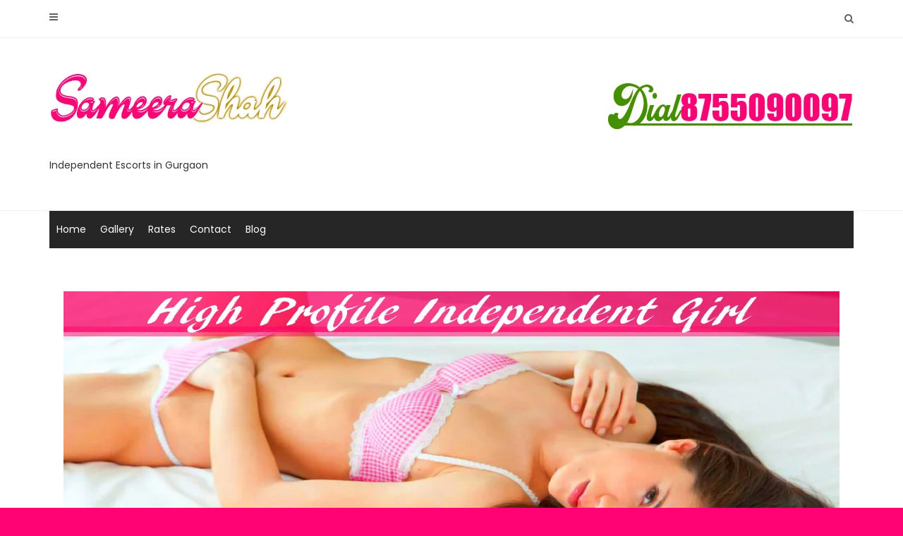

--- FILE ---
content_type: text/html; charset=UTF-8
request_url: https://sameerashah.in/busty-russian-escorts-south-gurgaon/
body_size: 17532
content:
<!DOCTYPE html>
<html lang="en-US">
<head>
   
<meta http-equiv="Content-Type" content="text/html; charset=UTF-8" />
<meta name="viewport" content="width=device-width, initial-scale=1.0, maximum-scale=1.2, user-scalable=yes" />

<meta name='robots' content='index, follow, max-image-preview:large, max-snippet:-1, max-video-preview:-1' />

	<!-- This site is optimized with the Yoast SEO plugin v21.4 - https://yoast.com/wordpress/plugins/seo/ -->
	<title>Busty Russian Escorts South Gurgaon, Brunette Call Girls Service</title>
	<meta name="description" content="Greetings stunning, I Sameera Shah offering Busty Russian Escorts South Gurgaon, Brunette Call Girls Service I am now giving my personal services 24/7 for Brunette Call Girls Service in Gurugram." />
	<link rel="canonical" href="https://sameerashah.in/busty-russian-escorts-south-gurgaon/" />
	<meta property="og:locale" content="en_US" />
	<meta property="og:type" content="article" />
	<meta property="og:title" content="Busty Russian Escorts South Gurgaon, Brunette Call Girls Service" />
	<meta property="og:description" content="Greetings stunning, I Sameera Shah offering Busty Russian Escorts South Gurgaon, Brunette Call Girls Service I am now giving my personal services 24/7 for Brunette Call Girls Service in Gurugram." />
	<meta property="og:url" content="https://sameerashah.in/busty-russian-escorts-south-gurgaon/" />
	<meta property="og:site_name" content="Sameera Shah" />
	<meta property="article:published_time" content="2021-02-11T09:43:53+00:00" />
	<meta property="article:modified_time" content="2021-02-12T11:01:41+00:00" />
	<meta property="og:image" content="https://sameerashah.in/wp-content/uploads/2021/02/Busty-Russian-Escorts-South-Gurgaon.jpg" />
	<meta property="og:image:width" content="350" />
	<meta property="og:image:height" content="550" />
	<meta property="og:image:type" content="image/jpeg" />
	<meta name="author" content="admin" />
	<meta name="twitter:card" content="summary_large_image" />
	<meta name="twitter:label1" content="Written by" />
	<meta name="twitter:data1" content="admin" />
	<script type="application/ld+json" class="yoast-schema-graph">{"@context":"https://schema.org","@graph":[{"@type":"Article","@id":"https://sameerashah.in/busty-russian-escorts-south-gurgaon/#article","isPartOf":{"@id":"https://sameerashah.in/busty-russian-escorts-south-gurgaon/"},"author":{"name":"admin","@id":"https://sameerashah.in/#/schema/person/35ffa6ea5150c8286f121e9fb122cce7"},"headline":"Busty Russian Escorts South Gurgaon","datePublished":"2021-02-11T09:43:53+00:00","dateModified":"2021-02-12T11:01:41+00:00","mainEntityOfPage":{"@id":"https://sameerashah.in/busty-russian-escorts-south-gurgaon/"},"wordCount":34,"commentCount":0,"publisher":{"@id":"https://sameerashah.in/#organization"},"image":{"@id":"https://sameerashah.in/busty-russian-escorts-south-gurgaon/#primaryimage"},"thumbnailUrl":"https://sameerashah.in/wp-content/uploads/2021/02/Busty-Russian-Escorts-South-Gurgaon.jpg","keywords":["high profile call girls in gurgaon","high profile female escorts gurgaon","hot indian babes","hot indian escorts","russian partner smeera in gurgaon","sameera indian call girl","sexy desi call girls service"],"articleSection":["Escorts Service in Gurgaon","Ms Shah - Escorts in Gurgaon","VIP Call Girl Gurgaon - Sameera","Young Call Girl in Gurgaon Sameera"],"inLanguage":"en-US","potentialAction":[{"@type":"CommentAction","name":"Comment","target":["https://sameerashah.in/busty-russian-escorts-south-gurgaon/#respond"]}]},{"@type":"WebPage","@id":"https://sameerashah.in/busty-russian-escorts-south-gurgaon/","url":"https://sameerashah.in/busty-russian-escorts-south-gurgaon/","name":"Busty Russian Escorts South Gurgaon, Brunette Call Girls Service","isPartOf":{"@id":"https://sameerashah.in/#website"},"primaryImageOfPage":{"@id":"https://sameerashah.in/busty-russian-escorts-south-gurgaon/#primaryimage"},"image":{"@id":"https://sameerashah.in/busty-russian-escorts-south-gurgaon/#primaryimage"},"thumbnailUrl":"https://sameerashah.in/wp-content/uploads/2021/02/Busty-Russian-Escorts-South-Gurgaon.jpg","datePublished":"2021-02-11T09:43:53+00:00","dateModified":"2021-02-12T11:01:41+00:00","description":"Greetings stunning, I Sameera Shah offering Busty Russian Escorts South Gurgaon, Brunette Call Girls Service I am now giving my personal services 24/7 for Brunette Call Girls Service in Gurugram.","breadcrumb":{"@id":"https://sameerashah.in/busty-russian-escorts-south-gurgaon/#breadcrumb"},"inLanguage":"en-US","potentialAction":[{"@type":"ReadAction","target":["https://sameerashah.in/busty-russian-escorts-south-gurgaon/"]}]},{"@type":"ImageObject","inLanguage":"en-US","@id":"https://sameerashah.in/busty-russian-escorts-south-gurgaon/#primaryimage","url":"https://sameerashah.in/wp-content/uploads/2021/02/Busty-Russian-Escorts-South-Gurgaon.jpg","contentUrl":"https://sameerashah.in/wp-content/uploads/2021/02/Busty-Russian-Escorts-South-Gurgaon.jpg","width":350,"height":550},{"@type":"BreadcrumbList","@id":"https://sameerashah.in/busty-russian-escorts-south-gurgaon/#breadcrumb","itemListElement":[{"@type":"ListItem","position":1,"name":"Home","item":"https://sameerashah.in/"},{"@type":"ListItem","position":2,"name":"Blog","item":"https://sameerashah.in/blog/"},{"@type":"ListItem","position":3,"name":"Busty Russian Escorts South Gurgaon"}]},{"@type":"WebSite","@id":"https://sameerashah.in/#website","url":"https://sameerashah.in/","name":"Sameera Shah","description":"Independent Escorts in Gurgaon","publisher":{"@id":"https://sameerashah.in/#organization"},"potentialAction":[{"@type":"SearchAction","target":{"@type":"EntryPoint","urlTemplate":"https://sameerashah.in/?s={search_term_string}"},"query-input":"required name=search_term_string"}],"inLanguage":"en-US"},{"@type":"Organization","@id":"https://sameerashah.in/#organization","name":"Sameera Shah","url":"https://sameerashah.in/","logo":{"@type":"ImageObject","inLanguage":"en-US","@id":"https://sameerashah.in/#/schema/logo/image/","url":"https://sameerashah.in/wp-content/uploads/2021/02/logo-sameera.jpg","contentUrl":"https://sameerashah.in/wp-content/uploads/2021/02/logo-sameera.jpg","width":338,"height":70,"caption":"Sameera Shah"},"image":{"@id":"https://sameerashah.in/#/schema/logo/image/"}},{"@type":"Person","@id":"https://sameerashah.in/#/schema/person/35ffa6ea5150c8286f121e9fb122cce7","name":"admin","image":{"@type":"ImageObject","inLanguage":"en-US","@id":"https://sameerashah.in/#/schema/person/image/","url":"https://secure.gravatar.com/avatar/7f0fa1b22c209cd6bf82be3f115c74be259aa4a602bbfd50f551fde388ae6627?s=96&d=mm&r=g","contentUrl":"https://secure.gravatar.com/avatar/7f0fa1b22c209cd6bf82be3f115c74be259aa4a602bbfd50f551fde388ae6627?s=96&d=mm&r=g","caption":"admin"},"sameAs":["http://sameerashah.in"],"url":"https://sameerashah.in/author/admin/"}]}</script>
	<!-- / Yoast SEO plugin. -->


<link rel='dns-prefetch' href='//fonts.googleapis.com' />
<link rel="alternate" type="application/rss+xml" title="Sameera Shah &raquo; Feed" href="https://sameerashah.in/feed/" />
<link rel="alternate" type="application/rss+xml" title="Sameera Shah &raquo; Comments Feed" href="https://sameerashah.in/comments/feed/" />
<link rel="alternate" type="application/rss+xml" title="Sameera Shah &raquo; Busty Russian Escorts South Gurgaon Comments Feed" href="https://sameerashah.in/busty-russian-escorts-south-gurgaon/feed/" />
<link rel="alternate" title="oEmbed (JSON)" type="application/json+oembed" href="https://sameerashah.in/wp-json/oembed/1.0/embed?url=https%3A%2F%2Fsameerashah.in%2Fbusty-russian-escorts-south-gurgaon%2F" />
<link rel="alternate" title="oEmbed (XML)" type="text/xml+oembed" href="https://sameerashah.in/wp-json/oembed/1.0/embed?url=https%3A%2F%2Fsameerashah.in%2Fbusty-russian-escorts-south-gurgaon%2F&#038;format=xml" />
<style id='wp-img-auto-sizes-contain-inline-css' type='text/css'>
img:is([sizes=auto i],[sizes^="auto," i]){contain-intrinsic-size:3000px 1500px}
/*# sourceURL=wp-img-auto-sizes-contain-inline-css */
</style>
<style id='wp-emoji-styles-inline-css' type='text/css'>

	img.wp-smiley, img.emoji {
		display: inline !important;
		border: none !important;
		box-shadow: none !important;
		height: 1em !important;
		width: 1em !important;
		margin: 0 0.07em !important;
		vertical-align: -0.1em !important;
		background: none !important;
		padding: 0 !important;
	}
/*# sourceURL=wp-emoji-styles-inline-css */
</style>
<style id='wp-block-library-inline-css' type='text/css'>
:root{--wp-block-synced-color:#7a00df;--wp-block-synced-color--rgb:122,0,223;--wp-bound-block-color:var(--wp-block-synced-color);--wp-editor-canvas-background:#ddd;--wp-admin-theme-color:#007cba;--wp-admin-theme-color--rgb:0,124,186;--wp-admin-theme-color-darker-10:#006ba1;--wp-admin-theme-color-darker-10--rgb:0,107,160.5;--wp-admin-theme-color-darker-20:#005a87;--wp-admin-theme-color-darker-20--rgb:0,90,135;--wp-admin-border-width-focus:2px}@media (min-resolution:192dpi){:root{--wp-admin-border-width-focus:1.5px}}.wp-element-button{cursor:pointer}:root .has-very-light-gray-background-color{background-color:#eee}:root .has-very-dark-gray-background-color{background-color:#313131}:root .has-very-light-gray-color{color:#eee}:root .has-very-dark-gray-color{color:#313131}:root .has-vivid-green-cyan-to-vivid-cyan-blue-gradient-background{background:linear-gradient(135deg,#00d084,#0693e3)}:root .has-purple-crush-gradient-background{background:linear-gradient(135deg,#34e2e4,#4721fb 50%,#ab1dfe)}:root .has-hazy-dawn-gradient-background{background:linear-gradient(135deg,#faaca8,#dad0ec)}:root .has-subdued-olive-gradient-background{background:linear-gradient(135deg,#fafae1,#67a671)}:root .has-atomic-cream-gradient-background{background:linear-gradient(135deg,#fdd79a,#004a59)}:root .has-nightshade-gradient-background{background:linear-gradient(135deg,#330968,#31cdcf)}:root .has-midnight-gradient-background{background:linear-gradient(135deg,#020381,#2874fc)}:root{--wp--preset--font-size--normal:16px;--wp--preset--font-size--huge:42px}.has-regular-font-size{font-size:1em}.has-larger-font-size{font-size:2.625em}.has-normal-font-size{font-size:var(--wp--preset--font-size--normal)}.has-huge-font-size{font-size:var(--wp--preset--font-size--huge)}.has-text-align-center{text-align:center}.has-text-align-left{text-align:left}.has-text-align-right{text-align:right}.has-fit-text{white-space:nowrap!important}#end-resizable-editor-section{display:none}.aligncenter{clear:both}.items-justified-left{justify-content:flex-start}.items-justified-center{justify-content:center}.items-justified-right{justify-content:flex-end}.items-justified-space-between{justify-content:space-between}.screen-reader-text{border:0;clip-path:inset(50%);height:1px;margin:-1px;overflow:hidden;padding:0;position:absolute;width:1px;word-wrap:normal!important}.screen-reader-text:focus{background-color:#ddd;clip-path:none;color:#444;display:block;font-size:1em;height:auto;left:5px;line-height:normal;padding:15px 23px 14px;text-decoration:none;top:5px;width:auto;z-index:100000}html :where(.has-border-color){border-style:solid}html :where([style*=border-top-color]){border-top-style:solid}html :where([style*=border-right-color]){border-right-style:solid}html :where([style*=border-bottom-color]){border-bottom-style:solid}html :where([style*=border-left-color]){border-left-style:solid}html :where([style*=border-width]){border-style:solid}html :where([style*=border-top-width]){border-top-style:solid}html :where([style*=border-right-width]){border-right-style:solid}html :where([style*=border-bottom-width]){border-bottom-style:solid}html :where([style*=border-left-width]){border-left-style:solid}html :where(img[class*=wp-image-]){height:auto;max-width:100%}:where(figure){margin:0 0 1em}html :where(.is-position-sticky){--wp-admin--admin-bar--position-offset:var(--wp-admin--admin-bar--height,0px)}@media screen and (max-width:600px){html :where(.is-position-sticky){--wp-admin--admin-bar--position-offset:0px}}

/*# sourceURL=wp-block-library-inline-css */
</style><style id='global-styles-inline-css' type='text/css'>
:root{--wp--preset--aspect-ratio--square: 1;--wp--preset--aspect-ratio--4-3: 4/3;--wp--preset--aspect-ratio--3-4: 3/4;--wp--preset--aspect-ratio--3-2: 3/2;--wp--preset--aspect-ratio--2-3: 2/3;--wp--preset--aspect-ratio--16-9: 16/9;--wp--preset--aspect-ratio--9-16: 9/16;--wp--preset--color--black: #000000;--wp--preset--color--cyan-bluish-gray: #abb8c3;--wp--preset--color--white: #ffffff;--wp--preset--color--pale-pink: #f78da7;--wp--preset--color--vivid-red: #cf2e2e;--wp--preset--color--luminous-vivid-orange: #ff6900;--wp--preset--color--luminous-vivid-amber: #fcb900;--wp--preset--color--light-green-cyan: #7bdcb5;--wp--preset--color--vivid-green-cyan: #00d084;--wp--preset--color--pale-cyan-blue: #8ed1fc;--wp--preset--color--vivid-cyan-blue: #0693e3;--wp--preset--color--vivid-purple: #9b51e0;--wp--preset--gradient--vivid-cyan-blue-to-vivid-purple: linear-gradient(135deg,rgb(6,147,227) 0%,rgb(155,81,224) 100%);--wp--preset--gradient--light-green-cyan-to-vivid-green-cyan: linear-gradient(135deg,rgb(122,220,180) 0%,rgb(0,208,130) 100%);--wp--preset--gradient--luminous-vivid-amber-to-luminous-vivid-orange: linear-gradient(135deg,rgb(252,185,0) 0%,rgb(255,105,0) 100%);--wp--preset--gradient--luminous-vivid-orange-to-vivid-red: linear-gradient(135deg,rgb(255,105,0) 0%,rgb(207,46,46) 100%);--wp--preset--gradient--very-light-gray-to-cyan-bluish-gray: linear-gradient(135deg,rgb(238,238,238) 0%,rgb(169,184,195) 100%);--wp--preset--gradient--cool-to-warm-spectrum: linear-gradient(135deg,rgb(74,234,220) 0%,rgb(151,120,209) 20%,rgb(207,42,186) 40%,rgb(238,44,130) 60%,rgb(251,105,98) 80%,rgb(254,248,76) 100%);--wp--preset--gradient--blush-light-purple: linear-gradient(135deg,rgb(255,206,236) 0%,rgb(152,150,240) 100%);--wp--preset--gradient--blush-bordeaux: linear-gradient(135deg,rgb(254,205,165) 0%,rgb(254,45,45) 50%,rgb(107,0,62) 100%);--wp--preset--gradient--luminous-dusk: linear-gradient(135deg,rgb(255,203,112) 0%,rgb(199,81,192) 50%,rgb(65,88,208) 100%);--wp--preset--gradient--pale-ocean: linear-gradient(135deg,rgb(255,245,203) 0%,rgb(182,227,212) 50%,rgb(51,167,181) 100%);--wp--preset--gradient--electric-grass: linear-gradient(135deg,rgb(202,248,128) 0%,rgb(113,206,126) 100%);--wp--preset--gradient--midnight: linear-gradient(135deg,rgb(2,3,129) 0%,rgb(40,116,252) 100%);--wp--preset--font-size--small: 13px;--wp--preset--font-size--medium: 20px;--wp--preset--font-size--large: 36px;--wp--preset--font-size--x-large: 42px;--wp--preset--spacing--20: 0.44rem;--wp--preset--spacing--30: 0.67rem;--wp--preset--spacing--40: 1rem;--wp--preset--spacing--50: 1.5rem;--wp--preset--spacing--60: 2.25rem;--wp--preset--spacing--70: 3.38rem;--wp--preset--spacing--80: 5.06rem;--wp--preset--shadow--natural: 6px 6px 9px rgba(0, 0, 0, 0.2);--wp--preset--shadow--deep: 12px 12px 50px rgba(0, 0, 0, 0.4);--wp--preset--shadow--sharp: 6px 6px 0px rgba(0, 0, 0, 0.2);--wp--preset--shadow--outlined: 6px 6px 0px -3px rgb(255, 255, 255), 6px 6px rgb(0, 0, 0);--wp--preset--shadow--crisp: 6px 6px 0px rgb(0, 0, 0);}:where(.is-layout-flex){gap: 0.5em;}:where(.is-layout-grid){gap: 0.5em;}body .is-layout-flex{display: flex;}.is-layout-flex{flex-wrap: wrap;align-items: center;}.is-layout-flex > :is(*, div){margin: 0;}body .is-layout-grid{display: grid;}.is-layout-grid > :is(*, div){margin: 0;}:where(.wp-block-columns.is-layout-flex){gap: 2em;}:where(.wp-block-columns.is-layout-grid){gap: 2em;}:where(.wp-block-post-template.is-layout-flex){gap: 1.25em;}:where(.wp-block-post-template.is-layout-grid){gap: 1.25em;}.has-black-color{color: var(--wp--preset--color--black) !important;}.has-cyan-bluish-gray-color{color: var(--wp--preset--color--cyan-bluish-gray) !important;}.has-white-color{color: var(--wp--preset--color--white) !important;}.has-pale-pink-color{color: var(--wp--preset--color--pale-pink) !important;}.has-vivid-red-color{color: var(--wp--preset--color--vivid-red) !important;}.has-luminous-vivid-orange-color{color: var(--wp--preset--color--luminous-vivid-orange) !important;}.has-luminous-vivid-amber-color{color: var(--wp--preset--color--luminous-vivid-amber) !important;}.has-light-green-cyan-color{color: var(--wp--preset--color--light-green-cyan) !important;}.has-vivid-green-cyan-color{color: var(--wp--preset--color--vivid-green-cyan) !important;}.has-pale-cyan-blue-color{color: var(--wp--preset--color--pale-cyan-blue) !important;}.has-vivid-cyan-blue-color{color: var(--wp--preset--color--vivid-cyan-blue) !important;}.has-vivid-purple-color{color: var(--wp--preset--color--vivid-purple) !important;}.has-black-background-color{background-color: var(--wp--preset--color--black) !important;}.has-cyan-bluish-gray-background-color{background-color: var(--wp--preset--color--cyan-bluish-gray) !important;}.has-white-background-color{background-color: var(--wp--preset--color--white) !important;}.has-pale-pink-background-color{background-color: var(--wp--preset--color--pale-pink) !important;}.has-vivid-red-background-color{background-color: var(--wp--preset--color--vivid-red) !important;}.has-luminous-vivid-orange-background-color{background-color: var(--wp--preset--color--luminous-vivid-orange) !important;}.has-luminous-vivid-amber-background-color{background-color: var(--wp--preset--color--luminous-vivid-amber) !important;}.has-light-green-cyan-background-color{background-color: var(--wp--preset--color--light-green-cyan) !important;}.has-vivid-green-cyan-background-color{background-color: var(--wp--preset--color--vivid-green-cyan) !important;}.has-pale-cyan-blue-background-color{background-color: var(--wp--preset--color--pale-cyan-blue) !important;}.has-vivid-cyan-blue-background-color{background-color: var(--wp--preset--color--vivid-cyan-blue) !important;}.has-vivid-purple-background-color{background-color: var(--wp--preset--color--vivid-purple) !important;}.has-black-border-color{border-color: var(--wp--preset--color--black) !important;}.has-cyan-bluish-gray-border-color{border-color: var(--wp--preset--color--cyan-bluish-gray) !important;}.has-white-border-color{border-color: var(--wp--preset--color--white) !important;}.has-pale-pink-border-color{border-color: var(--wp--preset--color--pale-pink) !important;}.has-vivid-red-border-color{border-color: var(--wp--preset--color--vivid-red) !important;}.has-luminous-vivid-orange-border-color{border-color: var(--wp--preset--color--luminous-vivid-orange) !important;}.has-luminous-vivid-amber-border-color{border-color: var(--wp--preset--color--luminous-vivid-amber) !important;}.has-light-green-cyan-border-color{border-color: var(--wp--preset--color--light-green-cyan) !important;}.has-vivid-green-cyan-border-color{border-color: var(--wp--preset--color--vivid-green-cyan) !important;}.has-pale-cyan-blue-border-color{border-color: var(--wp--preset--color--pale-cyan-blue) !important;}.has-vivid-cyan-blue-border-color{border-color: var(--wp--preset--color--vivid-cyan-blue) !important;}.has-vivid-purple-border-color{border-color: var(--wp--preset--color--vivid-purple) !important;}.has-vivid-cyan-blue-to-vivid-purple-gradient-background{background: var(--wp--preset--gradient--vivid-cyan-blue-to-vivid-purple) !important;}.has-light-green-cyan-to-vivid-green-cyan-gradient-background{background: var(--wp--preset--gradient--light-green-cyan-to-vivid-green-cyan) !important;}.has-luminous-vivid-amber-to-luminous-vivid-orange-gradient-background{background: var(--wp--preset--gradient--luminous-vivid-amber-to-luminous-vivid-orange) !important;}.has-luminous-vivid-orange-to-vivid-red-gradient-background{background: var(--wp--preset--gradient--luminous-vivid-orange-to-vivid-red) !important;}.has-very-light-gray-to-cyan-bluish-gray-gradient-background{background: var(--wp--preset--gradient--very-light-gray-to-cyan-bluish-gray) !important;}.has-cool-to-warm-spectrum-gradient-background{background: var(--wp--preset--gradient--cool-to-warm-spectrum) !important;}.has-blush-light-purple-gradient-background{background: var(--wp--preset--gradient--blush-light-purple) !important;}.has-blush-bordeaux-gradient-background{background: var(--wp--preset--gradient--blush-bordeaux) !important;}.has-luminous-dusk-gradient-background{background: var(--wp--preset--gradient--luminous-dusk) !important;}.has-pale-ocean-gradient-background{background: var(--wp--preset--gradient--pale-ocean) !important;}.has-electric-grass-gradient-background{background: var(--wp--preset--gradient--electric-grass) !important;}.has-midnight-gradient-background{background: var(--wp--preset--gradient--midnight) !important;}.has-small-font-size{font-size: var(--wp--preset--font-size--small) !important;}.has-medium-font-size{font-size: var(--wp--preset--font-size--medium) !important;}.has-large-font-size{font-size: var(--wp--preset--font-size--large) !important;}.has-x-large-font-size{font-size: var(--wp--preset--font-size--x-large) !important;}
/*# sourceURL=global-styles-inline-css */
</style>

<style id='classic-theme-styles-inline-css' type='text/css'>
/*! This file is auto-generated */
.wp-block-button__link{color:#fff;background-color:#32373c;border-radius:9999px;box-shadow:none;text-decoration:none;padding:calc(.667em + 2px) calc(1.333em + 2px);font-size:1.125em}.wp-block-file__button{background:#32373c;color:#fff;text-decoration:none}
/*# sourceURL=/wp-includes/css/classic-themes.min.css */
</style>
<link rel='stylesheet' id='chatbox_manager_style-css' href='https://sameerashah.in/wp-content/plugins/wa-chatbox-manager/assets/css/style.css' type='text/css' media='all' />
<link rel='stylesheet' id='wip_woocarousel_lite_slick.css-css' href='https://sameerashah.in/wp-content/plugins/wip-woocarousel-lite/assets/css/slick.css' type='text/css' media='all' />
<link rel='stylesheet' id='wip_woocarousel_lite_style.css-css' href='https://sameerashah.in/wp-content/plugins/wip-woocarousel-lite/assets/css/woocarousel.css' type='text/css' media='all' />
<link rel='stylesheet' id='dashicons-css' href='https://sameerashah.in/wp-includes/css/dashicons.min.css?ver=6.9' type='text/css' media='all' />
<link rel='stylesheet' id='google-fonts-css' href='https://fonts.googleapis.com/css?family=Poppins%3A100%2C100i%2C200%2C200i%2C300%2C300i%2C400%2C400i%2C500%2C500i%2C600%2C600i%2C700%2C700i%2C800%2C800i%2C900%2C900i&#038;subset=latin%2Clatin-ext&#038;ver=1.0.0' type='text/css' media='all' />
<link rel='stylesheet' id='bootstrap-css' href='https://sameerashah.in/wp-content/themes/avventura-lite/assets/css/bootstrap.css?ver=3.3.7' type='text/css' media='all' />
<link rel='stylesheet' id='font-awesome-css' href='https://sameerashah.in/wp-content/themes/avventura-lite/assets/css/font-awesome.css?ver=4.7.0' type='text/css' media='all' />
<link rel='stylesheet' id='prettyPhoto-css' href='https://sameerashah.in/wp-content/themes/avventura-lite/assets/css/prettyPhoto.css?ver=3.1.4' type='text/css' media='all' />
<link rel='stylesheet' id='avventura-lite-woocommerce-css' href='https://sameerashah.in/wp-content/themes/avventura-lite/assets/css/avventura-lite-woocommerce.css?ver=1.0.0' type='text/css' media='all' />
<link rel='stylesheet' id='avventura-lite-parent-style-css' href='https://sameerashah.in/wp-content/themes/avventura-lite/style.css?ver=6.9' type='text/css' media='all' />
<link rel='stylesheet' id='attimo-style-css' href='https://sameerashah.in/wp-content/themes/attimo/style.css?ver=6.9' type='text/css' media='all' />
<link rel='stylesheet' id='attimo-pink-css' href='https://sameerashah.in/wp-content/themes/attimo/assets/skins/pink.css?ver=1.0.0' type='text/css' media='all' />
<script type="text/javascript" src="https://sameerashah.in/wp-includes/js/jquery/jquery.min.js?ver=3.7.1" id="jquery-core-js"></script>
<script type="text/javascript" src="https://sameerashah.in/wp-includes/js/jquery/jquery-migrate.min.js?ver=3.4.1" id="jquery-migrate-js"></script>
<link rel="https://api.w.org/" href="https://sameerashah.in/wp-json/" /><link rel="alternate" title="JSON" type="application/json" href="https://sameerashah.in/wp-json/wp/v2/posts/1577" /><link rel="EditURI" type="application/rsd+xml" title="RSD" href="https://sameerashah.in/xmlrpc.php?rsd" />
<meta name="generator" content="WordPress 6.9" />
<link rel='shortlink' href='https://sameerashah.in/?p=1577' />
<style type="text/css" id="custom-background-css">
body.custom-background { background-color: #ff0374; background-image: url("https://sameerashah.in/wp-content/uploads/2021/02/sameera-bg.jpg"); background-position: center center; background-size: auto; background-repeat: repeat; background-attachment: scroll; }
</style>
	<link rel="icon" href="https://sameerashah.in/wp-content/uploads/2021/02/cropped-Heart-PNG-Image-715x715-1-32x32.png" sizes="32x32" />
<link rel="icon" href="https://sameerashah.in/wp-content/uploads/2021/02/cropped-Heart-PNG-Image-715x715-1-192x192.png" sizes="192x192" />
<link rel="apple-touch-icon" href="https://sameerashah.in/wp-content/uploads/2021/02/cropped-Heart-PNG-Image-715x715-1-180x180.png" />
<meta name="msapplication-TileImage" content="https://sameerashah.in/wp-content/uploads/2021/02/cropped-Heart-PNG-Image-715x715-1-270x270.png" />

</head>

<body class="wp-singular post-template-default single single-post postid-1577 single-format-standard custom-background wp-custom-logo wp-theme-avventura-lite wp-child-theme-attimo">


<a class="skip-link screen-reader-text" href="#content">Skip to content</a>


        <div id="sidebar-wrapper">
            
            <div id="scroll-sidebar" class="clearfix">

                <div class="wrap">

                	<a class="mobile-navigation" href="#modal-sidebar">
                		<i class="fa fa-times open"></i>
                	</a>
                	
	                <div class="mobilemenu-box">
						<nav id="mobilemenu"><ul id="menu-menu-1" class="menu"><li id="menu-item-35" class="menu-item menu-item-type-post_type menu-item-object-page menu-item-home menu-item-35"><a href="https://sameerashah.in/">Home</a></li>
<li id="menu-item-34" class="menu-item menu-item-type-post_type menu-item-object-page menu-item-34"><a href="https://sameerashah.in/gallery/">Gallery</a></li>
<li id="menu-item-36" class="menu-item menu-item-type-post_type menu-item-object-page menu-item-36"><a href="https://sameerashah.in/rates/">Rates</a></li>
<li id="menu-item-33" class="menu-item menu-item-type-post_type menu-item-object-page menu-item-33"><a href="https://sameerashah.in/contact/">Contact</a></li>
<li id="menu-item-32" class="menu-item menu-item-type-post_type menu-item-object-page current_page_parent menu-item-32"><a href="https://sameerashah.in/blog/">Blog</a></li>
</ul></nav> 
					</div>
	                
	                    
		<div class="sidebar-area">
                    
		<div class="post-article widget-box widget_calendar"><div class="title-container"><h3 class="title">Calendar</h3></div><div id="calendar_wrap" class="calendar_wrap"><table id="wp-calendar" class="wp-calendar-table">
	<caption>January 2026</caption>
	<thead>
	<tr>
		<th scope="col" aria-label="Monday">M</th>
		<th scope="col" aria-label="Tuesday">T</th>
		<th scope="col" aria-label="Wednesday">W</th>
		<th scope="col" aria-label="Thursday">T</th>
		<th scope="col" aria-label="Friday">F</th>
		<th scope="col" aria-label="Saturday">S</th>
		<th scope="col" aria-label="Sunday">S</th>
	</tr>
	</thead>
	<tbody>
	<tr>
		<td colspan="3" class="pad">&nbsp;</td><td>1</td><td>2</td><td>3</td><td>4</td>
	</tr>
	<tr>
		<td>5</td><td>6</td><td>7</td><td>8</td><td>9</td><td>10</td><td>11</td>
	</tr>
	<tr>
		<td>12</td><td>13</td><td>14</td><td>15</td><td>16</td><td>17</td><td>18</td>
	</tr>
	<tr>
		<td>19</td><td>20</td><td>21</td><td>22</td><td>23</td><td>24</td><td>25</td>
	</tr>
	<tr>
		<td>26</td><td id="today">27</td><td>28</td><td>29</td><td>30</td><td>31</td>
		<td class="pad" colspan="1">&nbsp;</td>
	</tr>
	</tbody>
	</table><nav aria-label="Previous and next months" class="wp-calendar-nav">
		<span class="wp-calendar-nav-prev"><a href="https://sameerashah.in/2021/02/">&laquo; Feb</a></span>
		<span class="pad">&nbsp;</span>
		<span class="wp-calendar-nav-next">&nbsp;</span>
	</nav></div></div><div class="post-article widget-box widget_calendar"><div class="title-container"><h3 class="title">Archives</h3></div>
			<ul>
					<li><a href='https://sameerashah.in/2021/02/'>February 2021</a></li>
			</ul>

			</div><div class="post-article widget-box widget_calendar"><div class="title-container"><h3 class="title">Categories</h3></div>
			<ul>
					<li class="cat-item cat-item-9"><a href="https://sameerashah.in/category/call-girls-in-gurgaon/">Call Girls in Gurgaon</a>
</li>
	<li class="cat-item cat-item-7"><a href="https://sameerashah.in/category/escorts-service-in-gurgaon/">Escorts Service in Gurgaon</a>
</li>
	<li class="cat-item cat-item-8"><a href="https://sameerashah.in/category/gurgaon-call-girls/">Gurgaon Call Girls</a>
</li>
	<li class="cat-item cat-item-6"><a href="https://sameerashah.in/category/gurgaon-female-escorts-by-sameera/">Gurgaon Female Escorts by Sameera</a>
</li>
	<li class="cat-item cat-item-10"><a href="https://sameerashah.in/category/gurgaon-model-escorts/">Gurgaon Model Escorts</a>
</li>
	<li class="cat-item cat-item-5"><a href="https://sameerashah.in/category/high-profile-escorts-gurgaon/">High Profile Escorts Gurgaon</a>
</li>
	<li class="cat-item cat-item-1"><a href="https://sameerashah.in/category/independent-escorts-in-gurgaon-sameera/">Independent Escorts in Gurgaon &#8211; Sameera</a>
</li>
	<li class="cat-item cat-item-3"><a href="https://sameerashah.in/category/ms-shah-escorts-in-gurgaon/">Ms Shah &#8211; Escorts in Gurgaon</a>
</li>
	<li class="cat-item cat-item-11"><a href="https://sameerashah.in/category/vip-call-girl-gurgaon-sameera/">VIP Call Girl Gurgaon &#8211; Sameera</a>
</li>
	<li class="cat-item cat-item-4"><a href="https://sameerashah.in/category/young-call-girl-in-gurgaon-sameera/">Young Call Girl in Gurgaon Sameera</a>
</li>
			</ul>

			</div>                        
		</div>
            
	                
            	</div>

            </div>
        
        </div>
        

<div id="overlay-body"></div>
<div id="wrapper">
				
	<header id="header-wrapper" class="light" >
	
		<div id="header">
                        
			<div class="container">
                        
				<div class="row">
                                    
					<div class="col-md-12" >

                        <a class="mobile-navigation" href="#modal-sidebar">
                            <i class="fa fa-bars"></i>
                        </a>

						            
                        <div class="header-search"> 
                            
                            <a class="open-search-form" href="#search-form">
                                <i class="fa fa-search" aria-hidden="true"></i>
                            </a>
                            <div class="search-form">    
    <form role="search" method="get" id="header-searchform" action="https://sameerashah.in/">
		<input type="text" placeholder="Type here &amp; click enter." name="s" id="header-s" autocomplete="off" />
    </form>
    <a class="close-search-form" href="#close-search-form"><i class="fa fa-times searchform-close-button"></i></a>
    
</div>
                        
                        </div>
            
						<div class="clear"></div>
                    
					</div>
            
				</div>
                            
			</div>
                                    
		</div>

        <div id="logo-wrapper">
    
            <div class="container">
                                
                <div class="row">
                                            
                    <div class="col-md-4" >
                                                
                        <div id="logo">
                        
                            <a href="https://sameerashah.in/" class="custom-logo-link" rel="home"><img width="338" height="70" src="https://sameerashah.in/wp-content/uploads/2021/02/logo-sameera.jpg" class="custom-logo" alt="Independent Escorts in Gurgaon" decoding="async" srcset="https://sameerashah.in/wp-content/uploads/2021/02/logo-sameera.jpg 338w, https://sameerashah.in/wp-content/uploads/2021/02/logo-sameera-300x62.jpg 300w" sizes="(max-width: 338px) 100vw, 338px" /></a><p class="custom-logo-description">Independent Escorts in Gurgaon</p>                    
                        </div>
                                            
                    </div>
                    
                    			
		<div class="col-md-8 header-banner">
			
			<div id="text-3" class="post-container widget_text"><article class="no-padding">			<div class="textwidget"><p><a href="tel:8755090097"><img decoding="async" src="http://sameerashah.in/wp-content/uploads/2021/02/dial-no-gurgaon-escorts.jpg" alt="Escorts in Gurgaon" title="Independent Escorts in Gurgaon"></a></p>
</div>
		</article></div>	
                			
		</div>
				
                                        
                </div>
                                    
            </div>
        
        </div>
        
        <div id="menu-wrapper">
    
            <div class="container">
                                
                <div class="row">
                                            
                    <div class="col-md-12">

                        <button class="menu-toggle" aria-controls="mainmenu" aria-expanded="false" type="button">
                            <span aria-hidden="true">Menu</span>
                            <span class="dashicons" aria-hidden="true"></span>
                        </button>

                        <nav id="mainmenu" >
                        
                            <ul id="menu-menu-2" class="menu"><li class="menu-item menu-item-type-post_type menu-item-object-page menu-item-home menu-item-35"><a href="https://sameerashah.in/">Home</a></li>
<li class="menu-item menu-item-type-post_type menu-item-object-page menu-item-34"><a href="https://sameerashah.in/gallery/">Gallery</a></li>
<li class="menu-item menu-item-type-post_type menu-item-object-page menu-item-36"><a href="https://sameerashah.in/rates/">Rates</a></li>
<li class="menu-item menu-item-type-post_type menu-item-object-page menu-item-33"><a href="https://sameerashah.in/contact/">Contact</a></li>
<li class="menu-item menu-item-type-post_type menu-item-object-page current_page_parent menu-item-32"><a href="https://sameerashah.in/blog/">Blog</a></li>
</ul>                                                
                        </nav> 
                        
                    </div>
                                            
                </div>
                                        
			</div>
                                    
		</div>
        
	</header>
			
			<div id="top_sidebar" class="sidebar-area">
			
				<div id="text-4" class="post-container widget_text"><article class="post-article">			<div class="textwidget"><p align="center"><a href="tel:8755090097"><img decoding="async" src="http://sameerashah.in/wp-content/uploads/2021/02/header-sameera-shah-gurgaon-1.jpg" alt="smeera shah - escorts in gurgaon"></a></p>
</div>
		</article></div>                			
			</div>
				
				
			<div id="header_sidebar" class="container sidebar-area">
			
				<div class="row">
				
					<div class="col-md-12">
                    
                    	<div id="tag_cloud-3" class="post-container widget_tag_cloud"><article class="post-article"><h4 class="title"><span>Click A Any Link to Hire Your Escort Partner in Gurgaon Tonight: We are Available 24/7 to Serve you Right Girl</span></h4><div class="tagcloud"><a href="https://sameerashah.in/tag/big-boob-girls/" class="tag-cloud-link tag-link-106 tag-link-position-1" style="font-size: 8pt;" aria-label="big boob girls (380 items)">big boob girls</a>
<a href="https://sameerashah.in/tag/busty-escorts-gurgaon/" class="tag-cloud-link tag-link-105 tag-link-position-2" style="font-size: 8pt;" aria-label="busty escorts gurgaon (380 items)">busty escorts gurgaon</a>
<a href="https://sameerashah.in/tag/busty-russian-escorts-service/" class="tag-cloud-link tag-link-111 tag-link-position-3" style="font-size: 8pt;" aria-label="busty russian escorts service (380 items)">busty russian escorts service</a>
<a href="https://sameerashah.in/tag/call-girls-gurgaon/" class="tag-cloud-link tag-link-39 tag-link-position-4" style="font-size: 17.6pt;" aria-label="call girls gurgaon (1,140 items)">call girls gurgaon</a>
<a href="https://sameerashah.in/tag/call-girls-in-gurgaon-dlf/" class="tag-cloud-link tag-link-70 tag-link-position-5" style="font-size: 14pt;" aria-label="call girls in gurgaon dlf (760 items)">call girls in gurgaon dlf</a>
<a href="https://sameerashah.in/tag/call-girls-in-manesar/" class="tag-cloud-link tag-link-75 tag-link-position-6" style="font-size: 8pt;" aria-label="call girls in manesar (380 items)">call girls in manesar</a>
<a href="https://sameerashah.in/tag/desi-call-girls/" class="tag-cloud-link tag-link-27 tag-link-position-7" style="font-size: 22pt;" aria-label="Desi call girls (1,898 items)">Desi call girls</a>
<a href="https://sameerashah.in/tag/dlf-call-girls/" class="tag-cloud-link tag-link-71 tag-link-position-8" style="font-size: 8pt;" aria-label="dlf call girls (380 items)">dlf call girls</a>
<a href="https://sameerashah.in/tag/escorts-in-manesar/" class="tag-cloud-link tag-link-76 tag-link-position-9" style="font-size: 8pt;" aria-label="escorts in manesar (380 items)">escorts in manesar</a>
<a href="https://sameerashah.in/tag/female-escorts-gurgaon/" class="tag-cloud-link tag-link-35 tag-link-position-10" style="font-size: 14pt;" aria-label="female escorts gurgaon (759 items)">female escorts gurgaon</a>
<a href="https://sameerashah.in/tag/female-escorts-in-gurgaon/" class="tag-cloud-link tag-link-87 tag-link-position-11" style="font-size: 8pt;" aria-label="female escorts in gurgaon (380 items)">female escorts in gurgaon</a>
<a href="https://sameerashah.in/tag/female-escorts-tonight/" class="tag-cloud-link tag-link-84 tag-link-position-12" style="font-size: 8pt;" aria-label="female escorts tonight (380 items)">female escorts tonight</a>
<a href="https://sameerashah.in/tag/gurgaon/" class="tag-cloud-link tag-link-81 tag-link-position-13" style="font-size: 8pt;" aria-label="gurgaon (380 items)">gurgaon</a>
<a href="https://sameerashah.in/tag/gurgaon-call-girls/" class="tag-cloud-link tag-link-13 tag-link-position-14" style="font-size: 17.6pt;" aria-label="gurgaon call girls (1,140 items)">gurgaon call girls</a>
<a href="https://sameerashah.in/tag/gurgaon-dlf-call-girls/" class="tag-cloud-link tag-link-74 tag-link-position-15" style="font-size: 8pt;" aria-label="gurgaon dlf call girls (380 items)">gurgaon dlf call girls</a>
<a href="https://sameerashah.in/tag/gurgaon-escorts-service/" class="tag-cloud-link tag-link-72 tag-link-position-16" style="font-size: 8pt;" aria-label="gurgaon escorts service (380 items)">gurgaon escorts service</a>
<a href="https://sameerashah.in/tag/gurgaon-female-escorts/" class="tag-cloud-link tag-link-51 tag-link-position-17" style="font-size: 22pt;" aria-label="Gurgaon female escorts (1,900 items)">Gurgaon female escorts</a>
<a href="https://sameerashah.in/tag/gurgaon-independent-escorts-in-dlf/" class="tag-cloud-link tag-link-73 tag-link-position-18" style="font-size: 8pt;" aria-label="gurgaon independent escorts in dlf (380 items)">gurgaon independent escorts in dlf</a>
<a href="https://sameerashah.in/tag/gurgaon-independent-escorts-service-by-sameera/" class="tag-cloud-link tag-link-78 tag-link-position-19" style="font-size: 8pt;" aria-label="gurgaon independent escorts service by Sameera (380 items)">gurgaon independent escorts service by Sameera</a>
<a href="https://sameerashah.in/tag/gurgaon-russian-call-girls/" class="tag-cloud-link tag-link-80 tag-link-position-20" style="font-size: 8pt;" aria-label="gurgaon russian call girls (380 items)">gurgaon russian call girls</a>
<a href="https://sameerashah.in/tag/gurugram-escorts/" class="tag-cloud-link tag-link-82 tag-link-position-21" style="font-size: 8pt;" aria-label="gurugram escorts (380 items)">gurugram escorts</a>
<a href="https://sameerashah.in/tag/hi-fi-indian-call-girls/" class="tag-cloud-link tag-link-109 tag-link-position-22" style="font-size: 8pt;" aria-label="hi fi indian call girls (380 items)">hi fi indian call girls</a>
<a href="https://sameerashah.in/tag/high-profile-call-girls/" class="tag-cloud-link tag-link-89 tag-link-position-23" style="font-size: 8pt;" aria-label="high profile call girls (380 items)">high profile call girls</a>
<a href="https://sameerashah.in/tag/high-profile-call-girls-in-gurgaon/" class="tag-cloud-link tag-link-102 tag-link-position-24" style="font-size: 8pt;" aria-label="high profile call girls in gurgaon (380 items)">high profile call girls in gurgaon</a>
<a href="https://sameerashah.in/tag/high-profile-escorts-gurgaon/" class="tag-cloud-link tag-link-23 tag-link-position-25" style="font-size: 14pt;" aria-label="High profile escorts Gurgaon (758 items)">High profile escorts Gurgaon</a>
<a href="https://sameerashah.in/tag/high-profile-female-escorts-gurgaon/" class="tag-cloud-link tag-link-104 tag-link-position-26" style="font-size: 8pt;" aria-label="high profile female escorts gurgaon (380 items)">high profile female escorts gurgaon</a>
<a href="https://sameerashah.in/tag/high-profile-russian-escorts-in-gurgaon/" class="tag-cloud-link tag-link-69 tag-link-position-27" style="font-size: 8pt;" aria-label="high profile russian escorts in gurgaon (380 items)">high profile russian escorts in gurgaon</a>
<a href="https://sameerashah.in/tag/hot-and-sexy-desi-call-girls/" class="tag-cloud-link tag-link-68 tag-link-position-28" style="font-size: 8pt;" aria-label="hot and sexy desi call girls (380 items)">hot and sexy desi call girls</a>
<a href="https://sameerashah.in/tag/hot-female-escorts/" class="tag-cloud-link tag-link-31 tag-link-position-29" style="font-size: 14pt;" aria-label="hot female escorts (759 items)">hot female escorts</a>
<a href="https://sameerashah.in/tag/hot-indian-babes/" class="tag-cloud-link tag-link-90 tag-link-position-30" style="font-size: 14pt;" aria-label="hot indian babes (760 items)">hot indian babes</a>
<a href="https://sameerashah.in/tag/hot-indian-escorts/" class="tag-cloud-link tag-link-30 tag-link-position-31" style="font-size: 14pt;" aria-label="hot indian escorts (759 items)">hot indian escorts</a>
<a href="https://sameerashah.in/tag/independent-escort-gurgaon/" class="tag-cloud-link tag-link-79 tag-link-position-32" style="font-size: 8pt;" aria-label="independent escort gurgaon (380 items)">independent escort gurgaon</a>
<a href="https://sameerashah.in/tag/independent-escorts/" class="tag-cloud-link tag-link-19 tag-link-position-33" style="font-size: 14pt;" aria-label="independent escorts (759 items)">independent escorts</a>
<a href="https://sameerashah.in/tag/indian-call-girls/" class="tag-cloud-link tag-link-83 tag-link-position-34" style="font-size: 12.6pt;" aria-label="indian call girls (651 items)">indian call girls</a>
<a href="https://sameerashah.in/tag/indian-escorts/" class="tag-cloud-link tag-link-66 tag-link-position-35" style="font-size: 14pt;" aria-label="indian escorts (760 items)">indian escorts</a>
<a href="https://sameerashah.in/tag/russian-busty-call-girls/" class="tag-cloud-link tag-link-108 tag-link-position-36" style="font-size: 8pt;" aria-label="russian busty call girls (380 items)">russian busty call girls</a>
<a href="https://sameerashah.in/tag/russian-escorts-gurgaon/" class="tag-cloud-link tag-link-29 tag-link-position-37" style="font-size: 17.6pt;" aria-label="russian escorts gurgaon (1,139 items)">russian escorts gurgaon</a>
<a href="https://sameerashah.in/tag/russian-escorts-in-iffco-chwok-gurgaon/" class="tag-cloud-link tag-link-77 tag-link-position-38" style="font-size: 8pt;" aria-label="russian escorts in iffco chwok gurgaon (380 items)">russian escorts in iffco chwok gurgaon</a>
<a href="https://sameerashah.in/tag/russian-female-escorts-service/" class="tag-cloud-link tag-link-88 tag-link-position-39" style="font-size: 8pt;" aria-label="russian female escorts service (380 items)">russian female escorts service</a>
<a href="https://sameerashah.in/tag/russian-partner-smeera-in-gurgaon/" class="tag-cloud-link tag-link-101 tag-link-position-40" style="font-size: 8pt;" aria-label="russian partner smeera in gurgaon (380 items)">russian partner smeera in gurgaon</a>
<a href="https://sameerashah.in/tag/sexy-desi-call-girls-service/" class="tag-cloud-link tag-link-103 tag-link-position-41" style="font-size: 8pt;" aria-label="sexy desi call girls service (380 items)">sexy desi call girls service</a>
<a href="https://sameerashah.in/tag/sexy-female-escorts/" class="tag-cloud-link tag-link-107 tag-link-position-42" style="font-size: 8pt;" aria-label="sexy female escorts (380 items)">sexy female escorts</a>
<a href="https://sameerashah.in/tag/vip-call-girls/" class="tag-cloud-link tag-link-85 tag-link-position-43" style="font-size: 8pt;" aria-label="vip call girls (380 items)">vip call girls</a>
<a href="https://sameerashah.in/tag/vip-escorts-gurgaon/" class="tag-cloud-link tag-link-40 tag-link-position-44" style="font-size: 14pt;" aria-label="vip escorts gurgaon (760 items)">vip escorts gurgaon</a>
<a href="https://sameerashah.in/tag/young-escorts-partner-in-gurgaon/" class="tag-cloud-link tag-link-86 tag-link-position-45" style="font-size: 8pt;" aria-label="young escorts partner in gurgaon (380 items)">young escorts partner in gurgaon</a></div>
</article></div>												
					</div>
	
				</div>
				
			</div>
				
	
<div id="content" class="container content">
	
    <div class="row">
       
        <div class="col-md-8 right-sidebar">
        	
            <div class="row">
        
                <div id="post-1577" class="post-1577 post type-post status-publish format-standard has-post-thumbnail hentry category-escorts-service-in-gurgaon category-ms-shah-escorts-in-gurgaon category-vip-call-girl-gurgaon-sameera category-young-call-girl-in-gurgaon-sameera tag-high-profile-call-girls-in-gurgaon tag-high-profile-female-escorts-gurgaon tag-hot-indian-babes tag-hot-indian-escorts tag-russian-partner-smeera-in-gurgaon tag-sameera-indian-call-girl tag-sexy-desi-call-girls-service post-container col-md-12">
                
                    			
			<div class="pin-container">
					
				<img width="350" height="550" src="https://sameerashah.in/wp-content/uploads/2021/02/Busty-Russian-Escorts-South-Gurgaon.jpg" class="attachment-avventura_lite_blog_thumbnail size-avventura_lite_blog_thumbnail wp-post-image" alt="" decoding="async" srcset="https://sameerashah.in/wp-content/uploads/2021/02/Busty-Russian-Escorts-South-Gurgaon.jpg 350w, https://sameerashah.in/wp-content/uploads/2021/02/Busty-Russian-Escorts-South-Gurgaon-191x300.jpg 191w" sizes="(max-width: 350px) 100vw, 350px" /><div class="new-post-categories"><span class="post-icon dashicons dashicons-edit"></span><div class="new-post-category">Escorts Service in Gurgaon</div><div class="new-post-category">Ms Shah - Escorts in Gurgaon</div><div class="new-post-category">VIP Call Girl Gurgaon - Sameera</div><div class="new-post-category">Young Call Girl in Gurgaon Sameera</div></div>                    
			</div>
			
	    
        <div class="post-article">
        
            <h1 class="title page-title"><span>Busty Russian Escorts South Gurgaon</span></h1><span class="entry-date"><strong><a href="https://sameerashah.in/author/admin/" title="Posts by admin" rel="author">admin</a></strong> - February 11, 2021</span><p>Greetings stunning, I Sameera Shah offering Busty Russian Escorts South Gurgaon, Brunette Call Girls Service I am now giving my personal services 24/7 for Brunette Call Girls Service in Gurugram.<br /><img decoding="async" src="http://sameerashah.in/wp-content/uploads/2021/02/Busty-Russian-Escorts-South-Gurgaon-191x300.jpg" alt="Busty Russian Escorts South Gurgaon"/></p>
<footer class="line"><span class="entry-info"><strong>Tags:</strong> <a href="https://sameerashah.in/tag/high-profile-call-girls-in-gurgaon/" rel="tag">high profile call girls in gurgaon</a>, <a href="https://sameerashah.in/tag/high-profile-female-escorts-gurgaon/" rel="tag">high profile female escorts gurgaon</a>, <a href="https://sameerashah.in/tag/hot-indian-babes/" rel="tag">hot indian babes</a>, <a href="https://sameerashah.in/tag/hot-indian-escorts/" rel="tag">hot indian escorts</a>, <a href="https://sameerashah.in/tag/russian-partner-smeera-in-gurgaon/" rel="tag">russian partner smeera in gurgaon</a>, <a href="https://sameerashah.in/tag/sameera-indian-call-girl/" rel="tag">sameera indian call girl</a>, <a href="https://sameerashah.in/tag/sexy-desi-call-girls-service/" rel="tag">sexy desi call girls service</a></span></footer>
<div class="clear"></div>

<div class="contact-form">

		<div id="respond" class="comment-respond">
		<h3 id="reply-title" class="comment-reply-title">Leave a Reply <small><a rel="nofollow" id="cancel-comment-reply-link" href="/busty-russian-escorts-south-gurgaon/#respond" style="display:none;">Cancel reply</a></small></h3><form action="https://sameerashah.in/wp-comments-post.php" method="post" id="commentform" class="comment-form"><p class="comment-notes"><span id="email-notes">Your email address will not be published.</span> <span class="required-field-message">Required fields are marked <span class="required">*</span></span></p><p class="comment-form-comment"><label for="comment">Comment <span class="required">*</span></label> <textarea id="comment" name="comment" cols="45" rows="8" maxlength="65525" required="required"></textarea></p><p class="comment-form-author"><label for="author">Name <span class="required">*</span></label> <input id="author" name="author" type="text" value="" size="30" maxlength="245" autocomplete="name" required="required" /></p>
<p class="comment-form-email"><label for="email">Email <span class="required">*</span></label> <input id="email" name="email" type="text" value="" size="30" maxlength="100" aria-describedby="email-notes" autocomplete="email" required="required" /></p>
<p class="comment-form-url"><label for="url">Website</label> <input id="url" name="url" type="text" value="" size="30" maxlength="200" autocomplete="url" /></p>
<p class="comment-form-cookies-consent"><input id="wp-comment-cookies-consent" name="wp-comment-cookies-consent" type="checkbox" value="yes" /> <label for="wp-comment-cookies-consent">Save my name, email, and website in this browser for the next time I comment.</label></p>
<p class="form-submit"><input name="submit" type="submit" id="submit" class="submit" value="Post Comment" /> <input type='hidden' name='comment_post_ID' value='1577' id='comment_post_ID' />
<input type='hidden' name='comment_parent' id='comment_parent' value='0' />
</p></form>	</div><!-- #respond -->
	    <div class="clear"></div>

</div>        
        </div>

	            
                </div>
        
			</div>
        
        </div>

		    
		<div id="sidebar" class="col-md-4 sidebar-area">
                    
			<div class="post-container">

				
		<div id="recent-posts-3" class="post-article  widget_recent_entries">
		<h4 class="title"><span>Recent Posts</span></h4>
		<ul>
											<li>
					<a href="https://sameerashah.in/young-escorts-uppal-southend-gurgaon/">Young Escorts Uppal Southend Gurgaon</a>
									</li>
											<li>
					<a href="https://sameerashah.in/young-escorts-sushant-lok-3-gurgaon/">Young Escorts Sushant Lok 3 Gurgaon</a>
									</li>
											<li>
					<a href="https://sameerashah.in/young-escorts-sushant-lok-1-gurgaon/">Young Escorts Sushant Lok 1 Gurgaon</a>
									</li>
											<li>
					<a href="https://sameerashah.in/young-escorts-sushant-lok-2-gurgaon/">Young Escorts Sushant Lok 2 Gurgaon</a>
									</li>
											<li>
					<a href="https://sameerashah.in/young-escorts-sushant-lok-1-block-c-gurgaon/">Young Escorts Sushant Lok 1 Block C Gurgaon</a>
									</li>
											<li>
					<a href="https://sameerashah.in/young-escorts-suncity-gurgaon/">Young Escorts Suncity Gurgaon</a>
									</li>
											<li>
					<a href="https://sameerashah.in/young-escorts-south-gurgaon/">Young Escorts South Gurgaon</a>
									</li>
											<li>
					<a href="https://sameerashah.in/young-escorts-southern-peripheral-road-gurgaon/">Young Escorts Southern Peripheral Road Gurgaon</a>
									</li>
											<li>
					<a href="https://sameerashah.in/young-escorts-south-city-2-gurgaon/">Young Escorts South City 2 Gurgaon</a>
									</li>
											<li>
					<a href="https://sameerashah.in/young-escorts-south-city-1-gurgaon/">Young Escorts South City 1 Gurgaon</a>
									</li>
											<li>
					<a href="https://sameerashah.in/young-escorts-sohna-road-gurgaon/">Young Escorts Sohna Road Gurgaon</a>
									</li>
											<li>
					<a href="https://sameerashah.in/young-escorts-sohna-sector-36-gurgaon/">Young Escorts Sohna Sector 36 Gurgaon</a>
									</li>
											<li>
					<a href="https://sameerashah.in/young-escorts-sector-25-gurgaon/">Young Escorts Sector-25 Gurgaon</a>
									</li>
											<li>
					<a href="https://sameerashah.in/young-escorts-sector-110-gurgaon/">Young Escorts Sector 110 Gurgaon</a>
									</li>
											<li>
					<a href="https://sameerashah.in/young-escorts-sector-102-gurgaon/">Young Escorts Sector 102 Gurgaon</a>
									</li>
											<li>
					<a href="https://sameerashah.in/young-escorts-sector-109-gurgaon/">Young Escorts Sector 109 Gurgaon</a>
									</li>
											<li>
					<a href="https://sameerashah.in/young-escorts-sector-82-gurgaon/">Young Escorts Sector 82 Gurgaon</a>
									</li>
											<li>
					<a href="https://sameerashah.in/young-escorts-sector-99-gurgaon/">Young Escorts Sector 99 Gurgaon</a>
									</li>
											<li>
					<a href="https://sameerashah.in/young-escorts-sector-72-gurgaon/">Young Escorts Sector 72 Gurgaon</a>
									</li>
											<li>
					<a href="https://sameerashah.in/young-escorts-sector-81-gurgaon/">Young Escorts Sector 81 Gurgaon</a>
									</li>
											<li>
					<a href="https://sameerashah.in/young-escorts-sector-67-gurgaon/">Young Escorts Sector 67 Gurgaon</a>
									</li>
											<li>
					<a href="https://sameerashah.in/young-escorts-sector-70a-gurgaon/">Young Escorts Sector 70A Gurgaon</a>
									</li>
											<li>
					<a href="https://sameerashah.in/young-escorts-sector-65-gurgaon/">Young Escorts Sector 65 Gurgaon</a>
									</li>
											<li>
					<a href="https://sameerashah.in/young-escorts-sector-57-gurgaon/">Young Escorts Sector 57 Gurgaon</a>
									</li>
											<li>
					<a href="https://sameerashah.in/young-escorts-sector-56-gurgaon/">Young Escorts Sector 56 Gurgaon</a>
									</li>
											<li>
					<a href="https://sameerashah.in/young-escorts-sector-55-gurgaon/">Young Escorts Sector 55 Gurgaon</a>
									</li>
											<li>
					<a href="https://sameerashah.in/young-escorts-sector-54-gurgaon/">Young Escorts Sector 54 Gurgaon</a>
									</li>
											<li>
					<a href="https://sameerashah.in/young-escorts-sector-51-gurgaon/">Young Escorts Sector 51 Gurgaon</a>
									</li>
											<li>
					<a href="https://sameerashah.in/young-escorts-sector-52-gurgaon/">Young Escorts Sector 52 Gurgaon</a>
									</li>
											<li>
					<a href="https://sameerashah.in/young-escorts-sector-48-gurgaon/">Young Escorts Sector 48 Gurgaon</a>
									</li>
											<li>
					<a href="https://sameerashah.in/young-escorts-sector-47-gurgaon/">Young Escorts Sector 47 Gurgaon</a>
									</li>
											<li>
					<a href="https://sameerashah.in/young-escorts-sector-46-gurgaon/">Young Escorts Sector 46 Gurgaon</a>
									</li>
											<li>
					<a href="https://sameerashah.in/young-escorts-sector-39-gurgaon/">Young Escorts Sector 39 Gurgaon</a>
									</li>
											<li>
					<a href="https://sameerashah.in/young-escorts-sector-37-pace-city-gurgaon/">Young Escorts Sector 37 Pace city Gurgaon</a>
									</li>
											<li>
					<a href="https://sameerashah.in/young-escorts-sector-37c-gurgaon/">Young Escorts Sector 37C Gurgaon</a>
									</li>
											<li>
					<a href="https://sameerashah.in/young-escorts-sector-37-gurgaon/">Young Escorts Sector 37 Gurgaon</a>
									</li>
											<li>
					<a href="https://sameerashah.in/young-escorts-sector-34-gurgaon/">Young Escorts Sector 34 Gurgaon</a>
									</li>
											<li>
					<a href="https://sameerashah.in/young-escorts-sector-31-gurgaon/">Young Escorts Sector 31 Gurgaon</a>
									</li>
											<li>
					<a href="https://sameerashah.in/young-escorts-sector-32-gurgaon/">Young Escorts Sector 32 Gurgaon</a>
									</li>
											<li>
					<a href="https://sameerashah.in/young-escorts-sector-28-gurgaon/">Young Escorts Sector 28 Gurgaon</a>
									</li>
											<li>
					<a href="https://sameerashah.in/young-escorts-sector-27-gurgaon/">Young Escorts Sector 27 Gurgaon</a>
									</li>
											<li>
					<a href="https://sameerashah.in/young-escorts-sector-23a-gurgaon/">Young Escorts Sector 23a Gurgaon</a>
									</li>
											<li>
					<a href="https://sameerashah.in/young-escorts-sector-26-gurgaon/">Young Escorts Sector 26 Gurgaon</a>
									</li>
											<li>
					<a href="https://sameerashah.in/young-escorts-sector-23-gurgaon/">Young Escorts Sector 23 Gurgaon</a>
									</li>
											<li>
					<a href="https://sameerashah.in/young-escorts-sector-22-gurgaon/">Young Escorts Sector 22 Gurgaon</a>
									</li>
											<li>
					<a href="https://sameerashah.in/young-escorts-sector-14-gurgaon/">Young Escorts Sector 14 Gurgaon</a>
									</li>
											<li>
					<a href="https://sameerashah.in/young-escorts-sector-17-gurgaon/">Young Escorts Sector 17 Gurgaon</a>
									</li>
											<li>
					<a href="https://sameerashah.in/young-escorts-sector-12a-gurgaon/">Young Escorts Sector 12a Gurgaon</a>
									</li>
											<li>
					<a href="https://sameerashah.in/young-escorts-rajendra-park-gurgaon/">Young Escorts Rajendra Park Gurgaon</a>
									</li>
											<li>
					<a href="https://sameerashah.in/young-escorts-palam-vihar-extension-gurgaon/">Young Escorts Palam Vihar Extension Gurgaon</a>
									</li>
											<li>
					<a href="https://sameerashah.in/young-escorts-palam-vihar-gurgaon/">Young Escorts Palam Vihar Gurgaon</a>
									</li>
											<li>
					<a href="https://sameerashah.in/young-escorts-orchid-island-gurgaon/">Young Escorts Orchid Island Gurgaon</a>
									</li>
											<li>
					<a href="https://sameerashah.in/young-escorts-old-gurgaon/">Young Escorts Old Gurgaon</a>
									</li>
											<li>
					<a href="https://sameerashah.in/young-escorts-new-palam-vihar-gurgaon/">Young Escorts New Palam Vihar Gurgaon</a>
									</li>
											<li>
					<a href="https://sameerashah.in/young-escorts-nirvana-country-pocket-h-gurgaon/">Young Escorts Nirvana country Pocket H Gurgaon</a>
									</li>
					</ul>

		</div><div id="block-2" class="post-article  widget_block"><a href="https://www.eugenia.in/">Delhi Escorts</a>
<a href="https://www.eugenia.in/aerocity-russian-escorts.html">Aerocity Escorts</a>
<a href="https://www.eugenia.in/dwarka-russian-female-escorts.html">Dwarka Escorts</a>
<a href="https://www.eugenia.in/connaught-place-russian-call-girls-service.html">Connaught Place Escorts</a>
<a href="https://www.eugenia.in/mahipalpur-call-girls-service.html">Mahipalpur Escorts</a>
<a href="https://www.eugenia.in/karol-bagh-female-escorts-service.html">Karol Bagh Escorts</a>
<a href="https://www.eugenia.in/hot-indian-babes-and-russian-call-girls-available-in-vasant-kunj.html">Vasant Kunj Escorts</a>
<a href="https://www.eugenia.in/chanakyapuri-high-profile-female-escorts.html">Chanakyapuri Escorts</a>
<a href="https://www.eugenia.in/russian-and-indian-escorts-near-igi-airport.html">IGI Airport Escorts</a>
<a href="https://www.eugenia.in/russian-escorts-gurgaon.html">Gurgaon Escorts</a>
<a href="https://renasingh.com/">Gurgaon Escorts</a>
<a href="https://www.anjna.in/">Gurgaon Escorts</a>
<a href="https://modelmature.com/">Gurgaon Escorts</a>
<a href="https://servicesbazaar.in/">Gurgaon Escorts</a>
<a href="https://highprofilecallgirlsingurgaon.com/">Gurgaon Call Girls</a>
<a href="https://kaliaggarwal.in/">Gurgaon Escorts</a>
<a href="https://www.tishnagi.in/">Gurgaon Escorts</a>
<a href="https://www.escortsingurgaonsectors.in/">Gurgaon Escorts</a>
<a href="https://sexfat.org/">Gurgaon Escorts</a>
<a href="https://uatop.in/">Delhi High profile Escorts</a>
<a href="https://tadalafilocal.com/">High profile Escorts Delhi</a>
<a href="https://147kkp.com/">Escorts service Delhi</a>
<a href="https://navedita.com/">Delhi Escorts</a>
<a href="https://rgconnect.in/">Russian Escorts</a>
<a href="https://skylogue.in/">Delhi Escorts</a>
<a href="https://www.beautydelhigirls.in/">Delhi Escorts</a>
<a href="https://acomplia.in/">Delhi High profile Escorts</a>
<a href="https://pnchl.in/">Delhi Escorts</a>
<a href="https://adgofor.com/">Call Girls Service in Delhi</a>
<a href="https://viagra.gen.in/">Delhi Escorts Service</a>
<a href="https://renasingh.com/delhi-russian-escorts/">Delhi Escorts</a>
<a href="https://delhiescorts.name/">Delhi VIP Escorts</a>
<a href="https://russian-models.in/">Delhi Model Escorts</a>
<a href="https://www.escortsinaerocity.in/">Aerocity Escorts Service</a>
<a href="https://www.modelescortsinaerocity.in/">Escorts in Aerocity</a>
<a href="https://renasingh.com/aerocity-russian-call-girls-escort-service/">Aerocity Female Escorts</a>
<a href="https://bangaloreescorts.org/">Russian Escorts in Bangalore</a>
<a href="https://MuglaEscort.site/">Female Escorts Delhi</a>
<a href="https://russianescortgurgaon.com/">Gurgaon Russian Escorts Service</a>
<a href="https://russian-independent-female-escorts-in-gurgaon-sector-29.in/">Sector 29 escorts Service</a>
<a href="https://zulmi.in/">Gurgaon Escorts Service</a>
<a href="https://mumtaj.in/">Gurgaon VIP Escorts</a>
<a href="https://femaleescortingurgaon.in/">Gurgaon Escorts Service</a>
<a href="https://vanyanegi.in/">Gurgaon VIP Escorts</a>
<a href="https://gurugramcompanion.com/">Gurgaon Female Escorts</a>
<a href="https://russianescortingurgaon.in/">Russian Escorts Service</a>
<a href="https://blackjelly.in/">Gurgaon Female Escorts</a>
<a href="https://bedardi.in/">Gurgaon High Profile Escorts</a>
<a href="https://modelescortsingurgaon.in/">Gurgaon VIP Escorts</a>
<a href="https://sameerashah.in/">Gurgaon Escorts</a>
<a href="https://zabina.in/">VIP Escorts Service</a>
<a href="https://gurgaonrussianescortsindelhi.in/">Russian Female Escorts</a>
<a href="https://jyothika.in/">High profile Escorts Gurgaon</a>
<a href="https://cute449.com/">Gurgaon High profile Escorts</a>
</div>					
			</div>
                        
		</div>
            
		

    </div>
    
</div>

    <footer id="footer">
    
    				
			<div id="bottom_sidebar" class="sidebar-area">
			
				<div id="text-7" class="post-container widget_text"><article class="post-article">			<div class="textwidget"><p align="center"><a href="http://sameerashah.in"><img decoding="async" src="http://sameerashah.in/wp-content/uploads/2021/02/sameera-call-girl-gurgaon.jpg" /></a></p>
</div>
		</article></div><div id="custom_html-3" class="widget_text post-container widget_custom_html"><article class="widget_text post-article"><div class="textwidget custom-html-widget"><p align="center">Sameera Shah an independent escort girl working in Gurgaon since 2014. She started working like an escort in Gurgaon in star rated Hotel. She is very beautiful and high profile escorts girl who can be available in any five star hotel of Gurgaon. Sameera Shah meets only on advanced bookings. She is not a typical cheap call girl in Gurgaon. She is really a young girl who is serving high class escorts services. Please hire her tonight or go through the navigation if you want to know more about her. Please visit her About Section to know more about Sameera Shah<br/><strong>NAVIGATION</strong><br/><a href="http://sameerashah.in/">HOME</a> | <a href="http://sameerashah.in/gallery/">GALLERY</a> | <a href="http://sameerashah.in/rates/">RATES</a> | <a href="http://sameerashah.in/contact/">CONTACT</a> | <a href="http://sameerashah.in/blog/">BLOG</a> | <a href="http://sameerashah.in/sitemap_index.xml">SITEMAP</a></p> </div></article></div>	
                			
			</div>
				
        
        <div class="container">
    
             <div class="row copyright" >
                
                <div class="col-md-12" >

                    <p>

						Copyright Sameera Shah 2026            
                        <a href="https://www.themeinprogress.com/" target="_blank"> | Theme by ThemeinProgress</a>
                        <a href="http://wordpress.org/" title="A Semantic Personal Publishing Platform" rel="generator"> | Proudly powered by WordPress</a>

                    </p>

                                        
                </div>
            
            </div>
            
        </div>
    
    </footer>

</div>

<div id="back-to-top"><span class="dashicons dashicons-arrow-up-alt"></span></div><script type="speculationrules">
{"prefetch":[{"source":"document","where":{"and":[{"href_matches":"/*"},{"not":{"href_matches":["/wp-*.php","/wp-admin/*","/wp-content/uploads/*","/wp-content/*","/wp-content/plugins/*","/wp-content/themes/attimo/*","/wp-content/themes/avventura-lite/*","/*\\?(.+)"]}},{"not":{"selector_matches":"a[rel~=\"nofollow\"]"}},{"not":{"selector_matches":".no-prefetch, .no-prefetch a"}}]},"eagerness":"conservative"}]}
</script>
<script type="text/javascript" src="https://sameerashah.in/wp-content/plugins/wip-woocarousel-lite/assets/js/jquery.slick.min.js?ver=6.9" id="wip_woocarousel_lite_jquery.slick.min-js"></script>
<script type="text/javascript" src="https://sameerashah.in/wp-content/plugins/wip-woocarousel-lite/assets/js/woocarousel.js?ver=6.9" id="wip_woocarousel_lite_woocarousel-js"></script>
<script type="text/javascript" src="https://sameerashah.in/wp-content/themes/avventura-lite/assets/js/jquery.easing.js?ver=1.3" id="jquery-easing-js"></script>
<script type="text/javascript" src="https://sameerashah.in/wp-content/themes/avventura-lite/assets/js/jquery.fitvids.js?ver=1.1" id="jquery-fitvids-js"></script>
<script type="text/javascript" src="https://sameerashah.in/wp-content/themes/avventura-lite/assets/js/jquery.nicescroll.js?ver=3.7.6" id="jquery-nicescroll-js"></script>
<script type="text/javascript" src="https://sameerashah.in/wp-content/themes/avventura-lite/assets/js/prettyPhoto.js?ver=3.1.4" id="prettyPhoto-js"></script>
<script type="text/javascript" src="https://sameerashah.in/wp-content/themes/avventura-lite/assets/js/jquery.touchSwipe.js?ver=1.6.18" id="jquery-touchSwipe-js"></script>
<script type="text/javascript" src="https://sameerashah.in/wp-includes/js/imagesloaded.min.js?ver=5.0.0" id="imagesloaded-js"></script>
<script type="text/javascript" src="https://sameerashah.in/wp-includes/js/masonry.min.js?ver=4.2.2" id="masonry-js"></script>
<script type="text/javascript" src="https://sameerashah.in/wp-content/themes/avventura-lite/assets/js/avventura-lite-template.js?ver=1.0.0" id="avventura-lite-template-js"></script>
<script type="text/javascript" src="https://sameerashah.in/wp-includes/js/comment-reply.min.js?ver=6.9" id="comment-reply-js" async="async" data-wp-strategy="async" fetchpriority="low"></script>
<script type="text/javascript" id="avventura-lite-navigation-js-extra">
/* <![CDATA[ */
var accessibleNavigationScreenReaderText = {"expandMain":"Open the main menu","collapseMain":"Close the main menu","expandChild":"expand submenu","collapseChild":"collapse submenu"};
//# sourceURL=avventura-lite-navigation-js-extra
/* ]]> */
</script>
<script type="text/javascript" src="https://sameerashah.in/wp-content/themes/avventura-lite/assets/js/navigation.js?ver=1.0" id="avventura-lite-navigation-js"></script>
<script id="wp-emoji-settings" type="application/json">
{"baseUrl":"https://s.w.org/images/core/emoji/17.0.2/72x72/","ext":".png","svgUrl":"https://s.w.org/images/core/emoji/17.0.2/svg/","svgExt":".svg","source":{"concatemoji":"https://sameerashah.in/wp-includes/js/wp-emoji-release.min.js?ver=6.9"}}
</script>
<script type="module">
/* <![CDATA[ */
/*! This file is auto-generated */
const a=JSON.parse(document.getElementById("wp-emoji-settings").textContent),o=(window._wpemojiSettings=a,"wpEmojiSettingsSupports"),s=["flag","emoji"];function i(e){try{var t={supportTests:e,timestamp:(new Date).valueOf()};sessionStorage.setItem(o,JSON.stringify(t))}catch(e){}}function c(e,t,n){e.clearRect(0,0,e.canvas.width,e.canvas.height),e.fillText(t,0,0);t=new Uint32Array(e.getImageData(0,0,e.canvas.width,e.canvas.height).data);e.clearRect(0,0,e.canvas.width,e.canvas.height),e.fillText(n,0,0);const a=new Uint32Array(e.getImageData(0,0,e.canvas.width,e.canvas.height).data);return t.every((e,t)=>e===a[t])}function p(e,t){e.clearRect(0,0,e.canvas.width,e.canvas.height),e.fillText(t,0,0);var n=e.getImageData(16,16,1,1);for(let e=0;e<n.data.length;e++)if(0!==n.data[e])return!1;return!0}function u(e,t,n,a){switch(t){case"flag":return n(e,"\ud83c\udff3\ufe0f\u200d\u26a7\ufe0f","\ud83c\udff3\ufe0f\u200b\u26a7\ufe0f")?!1:!n(e,"\ud83c\udde8\ud83c\uddf6","\ud83c\udde8\u200b\ud83c\uddf6")&&!n(e,"\ud83c\udff4\udb40\udc67\udb40\udc62\udb40\udc65\udb40\udc6e\udb40\udc67\udb40\udc7f","\ud83c\udff4\u200b\udb40\udc67\u200b\udb40\udc62\u200b\udb40\udc65\u200b\udb40\udc6e\u200b\udb40\udc67\u200b\udb40\udc7f");case"emoji":return!a(e,"\ud83e\u1fac8")}return!1}function f(e,t,n,a){let r;const o=(r="undefined"!=typeof WorkerGlobalScope&&self instanceof WorkerGlobalScope?new OffscreenCanvas(300,150):document.createElement("canvas")).getContext("2d",{willReadFrequently:!0}),s=(o.textBaseline="top",o.font="600 32px Arial",{});return e.forEach(e=>{s[e]=t(o,e,n,a)}),s}function r(e){var t=document.createElement("script");t.src=e,t.defer=!0,document.head.appendChild(t)}a.supports={everything:!0,everythingExceptFlag:!0},new Promise(t=>{let n=function(){try{var e=JSON.parse(sessionStorage.getItem(o));if("object"==typeof e&&"number"==typeof e.timestamp&&(new Date).valueOf()<e.timestamp+604800&&"object"==typeof e.supportTests)return e.supportTests}catch(e){}return null}();if(!n){if("undefined"!=typeof Worker&&"undefined"!=typeof OffscreenCanvas&&"undefined"!=typeof URL&&URL.createObjectURL&&"undefined"!=typeof Blob)try{var e="postMessage("+f.toString()+"("+[JSON.stringify(s),u.toString(),c.toString(),p.toString()].join(",")+"));",a=new Blob([e],{type:"text/javascript"});const r=new Worker(URL.createObjectURL(a),{name:"wpTestEmojiSupports"});return void(r.onmessage=e=>{i(n=e.data),r.terminate(),t(n)})}catch(e){}i(n=f(s,u,c,p))}t(n)}).then(e=>{for(const n in e)a.supports[n]=e[n],a.supports.everything=a.supports.everything&&a.supports[n],"flag"!==n&&(a.supports.everythingExceptFlag=a.supports.everythingExceptFlag&&a.supports[n]);var t;a.supports.everythingExceptFlag=a.supports.everythingExceptFlag&&!a.supports.flag,a.supports.everything||((t=a.source||{}).concatemoji?r(t.concatemoji):t.wpemoji&&t.twemoji&&(r(t.twemoji),r(t.wpemoji)))});
//# sourceURL=https://sameerashah.in/wp-includes/js/wp-emoji-loader.min.js
/* ]]> */
</script>
   

</body>

</html>

--- FILE ---
content_type: text/css
request_url: https://sameerashah.in/wp-content/themes/attimo/style.css?ver=6.9
body_size: 3775
content:
/**

Theme Name: Attimo
Description: Attimo is a creative and clean minimal child theme of Avventura Lite, perfect to build your personal, travel, beauty, lifestyle, news, photography website. Attimo offers a sticky post grid on homepage, an optional banner area on header and a new layout for the navigation menu, social buttons and Google Fonts.
Author: ThemeinProgress.
Author URI: https://www.themeinprogress.com
Version: 1.0.7
Requires PHP: 5.3
Tested up to: 6.3
Template: avventura-lite
Tags: custom-background, custom-header, custom-colors, custom-logo, custom-menu, featured-images, footer-widgets, post-formats, right-sidebar, sticky-post, theme-options, threaded-comments, translation-ready, one-column, two-columns, three-columns, four-columns, grid-layout, blog, e-commerce, news
Text Domain: attimo
Domain Path: /languages
License: GNU General Public License v3 or later
License URI: http://www.gnu.org/licenses/gpl-3.0.html

Attimo Child WordPress Theme is a child theme of Avventura Lite, Copyright 2023 ThemeinProgress.
Attimo Child is distributed under the terms of the GNU GPLv3.

Avventura Lite WordPress Theme, Copyright 2023 ThemeinProgress.
Avventura Lite is distributed under the terms of the GNU GPLv3.

*/

a,
a:hover,
.title a span,
.post-article a:hover,
.post-article a:active,
.post-article a:focus ,
.sidebar-area a:hover,
.sidebar-area a:active,
.sidebar-area a:focus ,
#footer a:hover,
#footer a:active,
#footer a:focus ,
#footer_widgets a:hover,
#footer_widgets a:active,
#footer_widgets a:focus {
	text-decoration:underline;
}

/* ===============================================
   Typography
   =============================================== */

body,
h1,
h2,
h3,
h4,
h5,
h6,
h1.title a,
h2.title a,
h3.title a,
h4.title a,
h5.title a,
h6.title a,
#logo a,
#logo a span {
    font-family: 'Poppins',Verdana, Geneva, sans-serif;
}

/* ===============================================
   Logo
   =============================================== */

#logo .custom-logo-description {
    margin-top: 50px;
}

#logo {
    text-align: left;
	min-height:90px;
}

#logo a span {
    font-size: 12px;
    display: block;
    text-align: left;
    line-height: initial;
    margin-top: 10px;
    margin-bottom: -10px;
}

/* ===============================================
   HEADER BANNER
   =============================================== */

.header-banner .post-container {
	margin:0 0 25px 0
}

.header-banner .post-container:last-of-type {
	margin:0
}

.header-banner .post-container .no-padding {
	text-align:right;
	margin:0;
}

/* ===============================================
   Titles
   =============================================== */

.post-container .title {
    display: block;
    padding-bottom: 20px;
}

.sidebar-area h4.title,
#footer_widgets .sidebar-area h4.title {
    margin: 0 0 15px 0;
    padding-bottom: 20px;
}

h1.title span,
h2.title span,
h3.title span,
h4.title span,
h5.title span,
h6.title span {
    box-shadow: none !important;
}

/* ===============================================
   Main menu
   =============================================== */

nav#mainmenu {
    background: #262626;
}

nav#mainmenu ul {
    text-align: left;
}

nav#mainmenu ul li {
	float:left;
}

nav#mainmenu ul li a {
    margin: 0;
    padding: 0 10px;
	color:#fff;
}

nav#mainmenu a:hover,
nav#mainmenu ul li a:hover,
nav#mainmenu li:hover > a,
nav#mainmenu a:focus,
nav#mainmenu ul li a:focus,
nav#mainmenu li:focus > a,
nav#mainmenu ul li.current-menu-item > a,
nav#mainmenu ul li.current_page_item > a,
nav#mainmenu ul li.current-menu-parent > a,
nav#mainmenu ul li.current_page_ancestor > a,
nav#mainmenu ul li.current-menu-ancestor > a {
	background-color:#d14a2b;
	color:#fff !important
}

nav#mainmenu ul.children ,
nav#mainmenu ul.sub-menu {
	top: 53px;
	background:#262626;
	-moz-box-shadow: none;
	-webkit-box-shadow: none;
	box-shadow: none;
}

/* ===============================================
   Sticky posts
   =============================================== */

.sticky-posts-main-wrapper {
	background:#ccc;
	padding:25px 0;
	margin-top:-50px;
	margin-bottom:25px;
}

#sticky-posts-container {
    margin-bottom: 0;
}

.sticky-posts-wrapper {
    margin-bottom: 0
}

.sticky-posts-wrapper .sticky-post {
    display: inline-block;
    float: left;
    background-size: cover;
    background-position: center;
    position: relative;
    margin: 0;
    cursor: pointer;
}

.sticky-posts-wrapper .sticky-post .title {
    position: absolute;
    bottom: 15px;
    left: 15px;
    color: #fff;
    text-transform: uppercase;
    font-size: 16px;
    margin: 0;
    line-height: 1.4em;
    font-weight: 600
}

.sticky-posts-wrapper .sticky-post .sticky-post-permalink {
    position: absolute;
    width: 100%;
    height: 100%;
    left: 0;
    top: 0;
    opacity: .3;
    background: rgb(255,255,255);
    background: linear-gradient(180deg, rgba(255,255,255,0.2) 0%, rgba(255,255,255,0.3) 30%, rgba(143,143,143,0.4) 50%, rgba(0,0,0,0.6) 100%);
}

.sticky-posts-wrapper .sticky-post-permalink:focus ,
.sticky-posts-wrapper .sticky-post:hover .sticky-post-permalink {
    opacity: .5
}

.new-post-categories ,
.sticky-posts-wrapper .sticky-post .sticky-post-categories {
    position: absolute;
    width: 100%;
    left: 10px;
    top: 10px;
}

.post .post-icon,
.new-post-category ,
.sticky-posts-wrapper .sticky-post .sticky-post-category {
    display: inline-block;
    color: #fff;
    text-transform: uppercase;
    margin: 0;
    font-size: 12px;
    font-weight: 500;
    padding: 5px 10px;
    margin-right: 10px;
    margin-bottom: 10px;
    background-color: #d14a2b;
    line-height: 1.4em;
}

.post .post-icon {
	opacity: 1;
	filter: alpha(opacity=1);
	position:relative;
    width: auto;
    height: 26px;
    text-align: center;
	top:0;
	right:0;
	margin-top:0px;
    margin-right: 10px;
    line-height: 26px;
    color: #fff !important;
    font-size: 12px;
	padding:0 10px
}

.sticky-posts-wrapper.layout-1 .sticky-post-0 {
    width: 100%;
    max-width: 49%;
    height: 250px;
    margin-right: 1%;
}

.sticky-posts-wrapper.layout-1 .sticky-post-1 {
    width: 50%;
    height: 250px;
}

.sticky-posts-wrapper.layout-1 .sticky-post-2 {
    margin-right: 1%;
    width: 74.5%;
    margin-top: 1%;
    min-height: 190px;
}

.sticky-posts-wrapper.layout-1 .sticky-post-3 {
    width: 24.5%;
    margin-top: 1%;
    min-height: 190px;
}

.sticky-posts-wrapper.layout-2 .sticky-post-0 {
    width: 100%;
    max-width: 49%;
    height: 450px;
    margin-right: 1%;
}

.sticky-posts-wrapper.layout-2 .sticky-post-1 {
    width: 50%;
    height: 250px;
}

.sticky-posts-wrapper.layout-2 .sticky-post-2 {
    margin-right: 1%;
    width: 24.5%;
    margin-top: 1%;
    min-height: 190px;
}

.sticky-posts-wrapper.layout-2 .sticky-post-3 {
    width: 24.5%;
    margin-top: 1%;
    min-height: 190px;
}

.sticky-posts-wrapper.layout-3 .sticky-post-0 {
    width: 100%;
    max-width: 49%;
    height: 450px;
    margin-right: 1%;
}

.sticky-posts-wrapper.layout-3 .sticky-post-3 {
    width: 50%;
    height: 250px;
}

.sticky-posts-wrapper.layout-3 .sticky-post-1 {
    margin-right: 1%;
    width: 24.5%;
    margin-bottom: 1%;
    min-height: 190px;
}

.sticky-posts-wrapper.layout-3 .sticky-post-2 {
    width: 24.5%;
    margin-bottom: 1%;
    min-height: 190px;
}

.sticky-posts-wrapper.layout-4 .sticky-post-0 {
    width: 100%;
    height: 250px;
    margin-bottom: 1%;
}

.sticky-posts-wrapper.layout-4 .sticky-post-1 {
    margin-right: 1%;
    width: 24.5%;
    min-height: 190px;
}

.sticky-posts-wrapper.layout-4 .sticky-post-2 {
    margin-right: 1%;
    width: 24.5%;
    min-height: 190px;
}

.sticky-posts-wrapper.layout-4 .sticky-post-3 {
    width: 49%;
    min-height: 190px;
}


/* ===============================================
   Post author
   =============================================== */

.entry-date {
	position:relative;
    margin-bottom: 25px;
    margin-top: -25px;
	z-index:1000;
}

/* ===============================================
   Post icon
   =============================================== */

.post .pin-container {
    background: #fff;
}

/* ===============================================
   Read more
   =============================================== */

span.button,
.post-article span.button {
    background:#ff6644;
    border: none;
    color:#fff !important;
    -webkit-transition:  background-color .3s ease;
    -moz-transition:  background-color .3s ease;
    -o-transition:  background-color .3s ease;
    transition:  background-color .3s ease;
}

span.button:hover ,
.post-article span.button:hover,
.read-more:focus span.button,
.post-article .read-more:focus span.button {
    background-color:#d14a2b;
}

.woocommerce #respond input#submit.alt,
.woocommerce a.button.alt,
.woocommerce button.button.alt,
.woocommerce input.button.alt,
.woocommerce a.button,
.woocommerce #respond input#submit,
.woocommerce button.button,
.woocommerce input.button,
.woocommerce input.button#place_order,
.woocommerce .wc-proceed-to-checkout input {
    background:#ff6644;
    border: none;
    padding:10px 15px;
    color:#fff !important;
    -webkit-transition:  background-color .3s ease;
    -moz-transition:  background-color .3s ease;
    -o-transition:  background-color .3s ease;
    transition:  background-color .3s ease;
}

.woocommerce #respond input#submit.alt:hover,
.woocommerce a.button.alt:hover,
.woocommerce button.button.alt:hover,
.woocommerce input.button.alt:hover,
.woocommerce a.button:hover,
.woocommerce a.add_to_cart_button:hover,
.woocommerce .woocommerce-message a.button:hover ,
.woocommerce #respond input#submit:hover,
.woocommerce a.button:hover,
.woocommerce button.button:hover,
.woocommerce input.button:hover,
.woocommerce .wc-proceed-to-checkout input:hover ,
.woocommerce #respond input#submit.alt:focus,
.woocommerce a.button.alt:focus,
.woocommerce button.button.alt:focus,
.woocommerce input.button.alt:focus,
.woocommerce a.button:focus,
.woocommerce a.add_to_cart_button:focus,
.woocommerce .woocommerce-message a.button:focus ,
.woocommerce #respond input#submit:focus,
.woocommerce a.button:focus,
.woocommerce button.button:focus,
.woocommerce input.button:focus,
.woocommerce .wc-proceed-to-checkout input:focus {
    background-color:#d14a2b;
}


#searchform input[type=submit],
.woocommerce-product-search input[type=submit] {
    padding: 10px 1%;
}

.wpcf7-form input[type=submit] ,
.woocommerce-product-search input[type=submit],
.contact-form input[type=submit] ,
.searchform input[type=submit] ,
.comment-form input[type=submit] {
    background:#ff6644;
    border: none;
    color:#fff !important;
    -webkit-transition:  background-color .3s ease;
    -moz-transition:  background-color .3s ease;
    -o-transition:  background-color .3s ease;
    transition:  background-color .3s ease;
}

.wpcf7-form input[type=submit]:hover ,
.woocommerce-product-search input[type=submit]:hover,
.contact-form input[type=submit]:hover ,
.searchform input[type=submit]:hover ,
.comment-form input[type=submit]:hover ,
.wpcf7-form input[type=submit]:focus ,
.woocommerce-product-search input[type=submit]:focus,
.contact-form input[type=submit]:focus ,
.searchform input[type=submit]:focus ,
.comment-form input[type=submit]:focus {
    background-color:#d14a2b;
}


.wp-pagenavi a,
.wp-pagenavi a:link,
.wp-pagenavi span.current,
.avventura-pagination span,
.woocommerce nav.woocommerce-pagination ul li a,
.woocommerce nav.woocommerce-pagination ul li span {
    color:#616161;
    background:#fff;
}

.wp-pagenavi a:hover,
.avventura-pagination span,
.avventura-pagination a span:hover,
.wp-pagenavi span.current,
.post-article .wp-pagenavi a:hover {
    color:#fff;
}


#sidebar-wrapper #scroll-sidebar,
body.logged-in.customizer_active #sidebar-wrapper #scroll-sidebar {
    background:#fff;
    border-right: solid 1px #f1f1f1;
}

#sidebar-wrapper #scroll-sidebar::-webkit-scrollbar-track-piece  {
    background-color: #fff;
}

#sidebar-wrapper #scroll-sidebar::-webkit-scrollbar-thumb:vertical {
    height: 30px;
    background-color: #f1f1f1;
}

#scroll-sidebar .post-article ,
#scroll-sidebar .mobilemenu-box {
    border-bottom:solid 1px #f1f1f1
}

#scroll-sidebar p,
#scroll-sidebar a,
#scroll-sidebar span,
#scroll-sidebar .title,
#scroll-sidebar li,
#scroll-sidebar address,
#scroll-sidebar dd,
#scroll-sidebar blockquote,
#scroll-sidebar caption,
#scroll-sidebar td,
#scroll-sidebar th,
#sidebar-wrapper #scroll-sidebar .mobile-navigation i,
nav#mobilemenu ul li a {
    color:#616161;
}

.header-search .search-form {
    background: rgba(255,255,255, 0.98) none repeat;
}

.header-search .search-form i.searchform-close-button,
.header-search .search-form #header-searchform input[type=text] {
    color: #616161 !important;
}

.header-search .search-form #header-searchform ::-webkit-input-placeholder {
    color: #616161 !important;
}

.header-search .search-form #header-searchform ::-moz-placeholder {
    color: #616161 !important;
}

.header-search .search-form #header-searchform :-ms-input-placeholder {
    color: #616161 !important;
}

.header-search .search-form #header-searchform :-moz-placeholder {
    color: #616161 !important;
}

.header-cart a span {
    height: 53px !important;
    line-height: 53px !important;
    background: none !important;
    color: #616161 !important;
    right: -5px !important;
}

/* ===============================================
   Social buttons
   =============================================== */

.social-buttons a {
    background: none;
    font-size: 18px;
}

.social-buttons a:hover {
    background: none !important;
}

/* Facebook
   ---- */

.social-buttons a[button-title="Facebook"]:hover ,
.social-buttons a[button-title="Facebook"]:focus {
	color:#3b5998 !important
}

.social-buttons a[button-title="Facebook"]:before {
	background-color: #3b5998;
}

.social-buttons a[button-title="Facebook"]:after {
    border-top: 5px solid #3b5998;
}

/* Twitter
   ---- */

.social-buttons a[button-title="Twitter"]:hover ,
.social-buttons a[button-title="Twitter"]:focus {
	color:#00aced !important
}

.social-buttons a[button-title="Twitter"]:before {
	background-color: #00aced;
}

.social-buttons a[button-title="Twitter"]:after {
    border-top: 5px solid #00aced;
}

/* Flickr
   ---- */

.social-buttons a[button-title="Flickr"]:hover ,
.social-buttons a[button-title="Flickr"]:focus {
	color:#ff0084 !important
}

.social-buttons a[button-title="Flickr"]:before {
	background-color: #ff0084;
}

.social-buttons a[button-title="Flickr"]:after {
    border-top: 5px solid #ff0084;
}

/* Linkedin
   ---- */

.social-buttons a[button-title="Linkedin"]:hover ,
.social-buttons a[button-title="Linkedin"]:focus {
	color:#007bb6 !important
}

.social-buttons a[button-title="Linkedin"]:before {
	background-color: #007bb6;
}

.social-buttons a[button-title="Linkedin"]:after {
    border-top: 5px solid #007bb6;
}

/* Slack
   ---- */

.social-buttons a[button-title="Slack"]:hover ,
.social-buttons a[button-title="Slack"]:focus {
	color:#CF0E5B !important
}

.social-buttons a[button-title="Slack"]:before {
	background-color: #CF0E5B;
}

.social-buttons a[button-title="Slack"]:after {
    border-top: 5px solid #CF0E5B;
}

/* Pinterest
   ---- */

.social-buttons a[button-title="Pinterest"]:hover ,
.social-buttons a[button-title="Pinterest"]:focus {
	color:#CF0E5B !important
}

.social-buttons a[button-title="Pinterest"]:before {
	background-color: #CF0E5B;
}

.social-buttons a[button-title="Pinterest"]:after {
    border-top: 5px solid #CF0E5B;
}

/* Tumblr
   ---- */

.social-buttons a[button-title="Tumblr"]:hover ,
.social-buttons a[button-title="Tumblr"]:focus {
	color:#32506d !important
}

.social-buttons a[button-title="Tumblr"]:before {
	background-color: #32506d;
}

.social-buttons a[button-title="Tumblr"]:after {
    border-top: 5px solid #32506d;
}

/* Soundcloud
   ---- */

.social-buttons a[button-title="Soundcloud"]:hover ,
.social-buttons a[button-title="Soundcloud"]:focus {
	color:#FF9533 !important
}

.social-buttons a[button-title="Soundcloud"]:before {
	background-color: #FF9533;
}

.social-buttons a[button-title="Soundcloud"]:after {
    border-top: 5px solid #FF9533;
}

/* Spotify
   ---- */

.social-buttons a[button-title="Spotify"]:hover ,
.social-buttons a[button-title="Spotify"]:focus {
	color:#1ED761 !important
}

.social-buttons a[button-title="Spotify"]:before {
	background-color: #1ED761;
}

.social-buttons a[button-title="Spotify"]:after {
    border-top: 5px solid #1ED761;
}

/* Youtube
   ---- */

.social-buttons a[button-title="Youtube"]:hover ,
.social-buttons a[button-title="Youtube"]:focus {
	color:#CD201F !important
}

.social-buttons a[button-title="Youtube"]:before {
	background-color: #CD201F;
}

.social-buttons a[button-title="Youtube"]:after {
    border-top: 5px solid #CD201F;
}

/* Vimeo
   ---- */

.social-buttons a[button-title="Vimeo"]:hover ,
.social-buttons a[button-title="Vimeo"]:focus {
	color:#19B7EA !important
}

.social-buttons a[button-title="Vimeo"]:before {
	background-color: #19B7EA;
}

.social-buttons a[button-title="Vimeo"]:after {
    border-top: 5px solid #19B7EA;
}

/* Vk
   ---- */

.social-buttons a[button-title="Vk"]:hover ,
.social-buttons a[button-title="Vk"]:focus {
	color:#5181B8 !important
}

.social-buttons a[button-title="Vk"]:before {
	background-color: #5181B8;
}

.social-buttons a[button-title="Vk"]:after {
    border-top: 5px solid #5181B8;
}

/* Instagram
   ---- */

.social-buttons a[button-title="Instagram"]:hover ,
.social-buttons a[button-title="Instagram"]:focus {
	color:#3F729B !important
}

.social-buttons a[button-title="Instagram"]:before {
	background-color: #3F729B;
}

.social-buttons a[button-title="Instagram"]:after {
    border-top: 5px solid #3F729B;
}

/* Deviantart
   ---- */

.social-buttons a[button-title="Deviantart"]:hover ,
.social-buttons a[button-title="Deviantart"]:focus {
	color:#05CC46 !important
}

.social-buttons a[button-title="Deviantart"]:before {
	background-color: #05CC46;
}

.social-buttons a[button-title="Deviantart"]:after {
    border-top: 5px solid #05CC46;
}

/* Github
   ---- */

.social-buttons a[button-title="Github"]:hover ,
.social-buttons a[button-title="Github"]:focus {
	color:#4183C4 !important
}

.social-buttons a[button-title="Github"]:before {
	background-color: #4183C4;
}

.social-buttons a[button-title="Github"]:after {
    border-top: 5px solid #4183C4;
}

/* Xing
   ---- */

.social-buttons a[button-title="Xing"]:hover ,
.social-buttons a[button-title="Xing"]:focus {
	color:#126567 !important
}

.social-buttons a[button-title="Xing"]:before {
	background-color: #126567;
}

.social-buttons a[button-title="Xing"]:after {
    border-top: 5px solid #126567;
}

/* Dribbble
   ---- */

.social-buttons a[button-title="Dribbble"]:hover ,
.social-buttons a[button-title="Dribbble"]:focus {
	color:#E94C88 !important
}

.social-buttons a[button-title="Dribbble"]:before {
	background-color: #E94C88;
}

.social-buttons a[button-title="Dribbble"]:after {
    border-top: 5px solid #E94C88;
}

/* Dropbox
   ---- */

.social-buttons a[button-title="Dropbox"]:hover ,
.social-buttons a[button-title="Dropbox"]:focus {
	color:#0060FF !important
}

.social-buttons a[button-title="Dropbox"]:before {
	background-color: #0060FF;
}

.social-buttons a[button-title="Dropbox"]:after {
    border-top: 5px solid #0060FF;
}

/* Whatsapp
   ---- */

.social-buttons a[button-title="Whatsapp"]:hover ,
.social-buttons a[button-title="Whatsapp"]:focus {
	color:#4FCE5D !important
}

.social-buttons a[button-title="Whatsapp"]:before {
	background-color: #4FCE5D;
}

.social-buttons a[button-title="Whatsapp"]:after {
    border-top: 5px solid #4FCE5D;
}

/* Telegram
   ---- */

.social-buttons a[button-title="Telegram"]:hover ,
.social-buttons a[button-title="Telegram"]:focus {
	color:#0088CC !important
}

.social-buttons a[button-title="Telegram"]:before {
	background-color: #0088CC;
}

.social-buttons a[button-title="Telegram"]:after {
    border-top: 5px solid #0088CC;
}

/* Trello
   ---- */

.social-buttons a[button-title="Trello"]:hover ,
.social-buttons a[button-title="Trello"]:focus {
	color:#0079bf !important
}

.social-buttons a[button-title="Trello"]:before {
	background-color: #0079bf;
}

.social-buttons a[button-title="Trello"]:after {
    border-top: 5px solid #0079bf;
}

/* Twitch
   ---- */

.social-buttons a[button-title="Twitch"]:hover ,
.social-buttons a[button-title="Twitch"]:focus {
	color:#6441a5 !important
}

.social-buttons a[button-title="Twitch"]:before {
	background-color: #6441a5;
}

.social-buttons a[button-title="Twitch"]:after {
    border-top: 5px solid #6441a5;
}

/* Tripadvisor
   ---- */

.social-buttons a[button-title="Tripadvisor"]:hover ,
.social-buttons a[button-title="Tripadvisor"]:focus {
	color:#00af87 !important
}

.social-buttons a[button-title="Tripadvisor"]:before {
	background-color: #00af87;
}

.social-buttons a[button-title="Tripadvisor"]:after {
    border-top: 5px solid #00af87;
}

/* Vine
   ---- */

.social-buttons a[button-title="Vine"]:hover ,
.social-buttons a[button-title="Vine"]:focus {
	color:#00b488 !important
}

.social-buttons a[button-title="Vine"]:before {
	background-color: #00b488;
}

.social-buttons a[button-title="Vine"]:after {
    border-top: 5px solid #00b488;
}

/* Skype
   ---- */

.social-buttons a[button-title="Skype"]:hover ,
.social-buttons a[button-title="Skype"]:focus {
	color:#00AFF0 !important
}

.social-buttons a[button-title="Skype"]:before {
	background-color: #00AFF0;
}

.social-buttons a[button-title="Skype"]:after {
    border-top: 5px solid #00AFF0;
}

/* Email
   ---- */

.social-buttons a[button-title="Email"]:hover ,
.social-buttons a[button-title="Email"]:focus {
	color:#444 !important
}

.social-buttons a[button-title="Email"]:before {
	background-color: #444;
}

.social-buttons a[button-title="Email"]:after {
    border-top: 5px solid #444;
}

/* RSS
   ---- */

.social-buttons a[button-title="Rss"]:hover ,
.social-buttons a[button-title="Rss"]:focus {
	color:#f60 !important
}

.social-buttons a[button-title="Rss"]:before {
	background-color: #f60;
}

.social-buttons a[button-title="Rss"]:after {
    border-top: 5px solid #f60;
}

/* ===============================================
   Back to top
   =============================================== */

#back-to-top span {
    color: #888;
	background:none;
	font-size:22px
}

#back-to-top span.open, #back-to-top span:hover {
	background:none;
    color: #444;
}

/* ===============================================
   WooCommerce
   =============================================== */

.woocommerce.widget_shopping_cart a.button {
    display: block !important;
}

.woocommerce.widget_shopping_cart a.button.wc-forward:first-of-type {
    background: none!important;
    border: none!important;
    color: #ff6644 !important;
    display: block;
    font-size: 12px;
    padding: 0;
    -webkit-transition: color .3s ease !important;
    -moz-transition: color .3s ease !important;
    -o-transition: color .3s ease !important;
    transition: color .3s ease !important;
}

.woocommerce.widget_shopping_cart a.button.wc-forward:first-of-type:hover {
    color: #d14a2b !important;
}

@media screen and (min-width : 0) and (max-width : 992px) {

	#logo ,
	#logo a,
	#logo a span {
		text-align:center;
	}

	.sticky-posts-main-wrapper {
		padding:15px 0 0 0;
	}

    .sticky-posts-wrapper.layout-1 .sticky-post-0 ,
    .sticky-posts-wrapper.layout-1 .sticky-post-1 ,
    .sticky-posts-wrapper.layout-1 .sticky-post-2 ,
    .sticky-posts-wrapper.layout-1 .sticky-post-3 ,
    .sticky-posts-wrapper.layout-2 .sticky-post-0 ,
    .sticky-posts-wrapper.layout-2 .sticky-post-1 ,
    .sticky-posts-wrapper.layout-2 .sticky-post-2 ,
    .sticky-posts-wrapper.layout-2 .sticky-post-3 {
        width: 100%;
        max-width: 100%;
        height: 250px;
        margin:0 0 15px 0
    }

    .sticky-posts-wrapper.layout-1 .sticky-post-1 ,
    .sticky-posts-wrapper.layout-1 .sticky-post-2 ,
    .sticky-posts-wrapper.layout-1 .sticky-post-3 ,
    .sticky-posts-wrapper.layout-2 .sticky-post-1 ,
    .sticky-posts-wrapper.layout-2 .sticky-post-2 ,
    .sticky-posts-wrapper.layout-2 .sticky-post-3 {
        height: 200px;
    }

}


--- FILE ---
content_type: application/x-javascript
request_url: https://sameerashah.in/wp-content/themes/avventura-lite/assets/js/avventura-lite-template.js?ver=1.0.0
body_size: 2709
content:
/*
 * jQuery Avventura Lite theme functions file
 * https://www.themeinprogress.com
 *
 * Copyright 2019, ThemeinProgress
 * Licensed under MIT license
 * https://opensource.org/licenses/mit-license.php
 */

jQuery.noConflict()(function($){

	"use strict";

/* ===============================================
   Header cart
   ============================================= */

	$('div.header-cart').hover(

		function () {
			$(this).children('div.header-cart-widget').stop(true, true).fadeIn(100);
		},
		function () {
			$(this).children('div.header-cart-widget').stop(true, true).fadeOut(400);
		}

	);

/* ===============================================
   Header fix
   =============================================== */

	function avventura_lite_header() {

		if( $('body').hasClass('sticky_header') ) {

			if ( $(window).width() > 992 ) {

				var menuHeight = $('#menu-wrapper').innerHeight();
				var headerHeight = $('#header').innerHeight() + $('#logo-wrapper').innerHeight();
				
				if ( $('#header').hasClass('fixed') ) {
					$('#header').removeClass('fixed').css({'top': 0});
				}

				if( $(window).scrollTop() > headerHeight ) {
					$('#menu-wrapper').addClass('fixed');
					$('body').css({'padding-top': menuHeight});
				} else {
					$('#menu-wrapper').removeClass('fixed');
					$('body').css({'padding-top': 0});
				}

			} else {

				var adminBarHeight = $('#wpadminbar').innerHeight();
				var mobileHeaderHeight = $('#header').innerHeight();

				if( $(window).scrollTop() > mobileHeaderHeight ) {
					$('#header').addClass('fixed').css({'top': adminBarHeight});
					$('body').css({'padding-top': mobileHeaderHeight});
				} else {
					$('#header').removeClass('fixed').css({'top': 0});
					$('body').css({'padding-top': 0});
				}

			}

		}

	}

	$( document ).ready(avventura_lite_header);
	$( window ).scroll(avventura_lite_header);
	$( window ).resize(avventura_lite_header);

/* ===============================================
   Footer fix
   =============================================== */

	function avventura_lite_footer() {

		var footerHeight = $('#footer').innerHeight();
		$('#wrapper').css({'padding-bottom':footerHeight});

	}

	$( window ).load(avventura_lite_footer);
	$( document ).ready(avventura_lite_footer);
	$( window ).resize(avventura_lite_footer);

/* ===============================================
   Scroll sidebar
   =============================================== */

	function avventura_lite_scroll() {

		if ( $(window).width() < 992 ) {

			$("#scroll-sidebar").niceScroll(".wrap", {
				cursorwidth: "10px",
				cursorborder: "1px solid #fff",
				railpadding: {
					top: 0,
					left: 0,
					bottom: 0,
					right: 0
				}
			});

			$('nav#mobilemenu ul > li > a').click(function(){
				setTimeout(function(){
				  $("#scroll-sidebar").getNiceScroll().resize();
				}, 500);
			});

		} else {
			$("#scroll-sidebar").getNiceScroll().remove();
		}

	}

	$(document).ready(function(){
		avventura_lite_scroll();
	});

	$(window).resize(function(){
		avventura_lite_scroll();
	});

	$(window).load(function() {

		$("#header .mobile-navigation, #menu-wrapper .mobile-navigation").click(function() {

			$('#overlay-body').fadeIn(600).addClass('visible');
			$('body').addClass('overlay-active').addClass('no-scrolling');
			$('#wrapper').addClass('open-sidebar');

			$('#sidebar-wrapper').css({
			  display: "block"
			});

			$('#scroll-sidebar').animate({
			  left: "0px"
			}, 400);

		    setTimeout(function(){
				$('#scroll-sidebar a.mobile-navigation').focus();
    		}, 100);

		});

		if ( $(window).width() < 992 ) {

			$("#overlay-body").swipe({

				swipeLeft:function() {

					$('#overlay-body').fadeOut(600);
					$('body').removeClass('overlay-active').removeClass('no-scrolling');
					$('#wrapper').removeClass('open-sidebar');
					
					$('#scroll-sidebar').animate({
					  left: "-300px"
					}, 200);
	
					setTimeout(function(){
						$('#sidebar-wrapper').css({
						  display: "none"
						});
					}, 200);
				},
				
				threshold : 10

			});

			$("#sidebar-wrapper .mobile-navigation").click(function() {
				
				$('#overlay-body').fadeOut(600);
				$('body').removeClass('overlay-active').removeClass('no-scrolling');
				$('#wrapper').removeClass('open-sidebar');

				$('#scroll-sidebar').animate({
				  left: "-300px"
				}, 200);

				setTimeout(function(){
					$('#sidebar-wrapper').css({
					  display: "none"
					});
				}, 200);

			});

		} else if ( $(window).width() > 992 ) {

			$("#sidebar-wrapper .mobile-navigation, #overlay-body").click(function() {
				$('#overlay-body').fadeOut(600);
				$('body').removeClass('overlay-active').removeClass('no-scrolling');
				$('#wrapper').removeClass('open-sidebar');
				
				$('#scroll-sidebar').animate({
				  left: "-300px"
				}, 200);

				setTimeout(function(){
					$('#sidebar-wrapper').css({
					  display: "none"
					});
				}, 200);

			});

		}

	});

/* ===============================================
   Mobile menu
   =============================================== */

	$('nav#mobilemenu ul > li').each(function(){
	
		if( $('ul', this).length > 0 ) {
			
			var element = $(this).children('a');
			$( '<a class="sub-indicator" href="#"><span class="sf-sub-indicator"><i class="fa fa-caret-down"></i></span></a>' ).insertAfter(element);

		}
	
	});

	function avventura_lite_open_submenu(selector) {
			
		if( selector.closest('a').next('ul.sub-menu').css('display') === 'none' ) {
			selector.html('<i class="fa fa-caret-up"></i>');
		} else {
			selector.html('<i class="fa fa-caret-down"></i>');
		}
			
		selector.closest('a').next('ul.sub-menu').stop(true,false).slideToggle('slow');
		
	}

	$('nav#mobilemenu ul > li .sub-indicator').click(function(e){
	
		e.preventDefault();
		var selector = $(this);
		avventura_lite_open_submenu(selector);
	
	});

	$('nav#mobilemenu ul > li .sub-indicator').keydown(function(e){
		
		var selector = $(this);
		if ( e.keyCode === 13 ) {
			e.preventDefault();
			avventura_lite_open_submenu(selector);
		}
	
	});

/* ===============================================
   Open header search
   =============================================== */

	function avventura_lite_open_search_form() {

		$('.header-search .search-form').addClass('is-open');
		$('body').addClass('no-scrolling');
		setTimeout(function(){
		   $('.search-form  #header-searchform input#header-s').filter(':visible').focus();
		}, 100);

		return false;
	}

	$( ".header-search a.open-search-form").on("click", avventura_lite_open_search_form);

/* ===============================================
   Close header search
   =============================================== */

	function avventura_lite_close_search_form() {
		$('.header-search .search-form').removeClass('is-open');
		$('body').removeClass('no-scrolling');
	}

	$( ".header-search a.close-search-form").on("click", avventura_lite_close_search_form);

/* ===============================================
   TRAP TAB FOCUS ON MODAL SEARCH
   ============================================= */

	$('.search-form  #header-searchform :input').on('keydown', function (e) {
	    if ($("this:focus") && (e.which === 9)) {
	        e.preventDefault();
	        $(this).blur();
	        $('.search-form a.close-search-form').focus();

	    }
	});

	$('.search-form  a.close-search-form').on('keydown', function (e) {
	    if ($("this:focus") && (e.which === 9)) {
	        e.preventDefault();
	        $(this).blur();
	        $('.search-form  #header-searchform :input').focus();

	    }
	});

/* ===============================================
   TRAP TAB FOCUS ON MODAL SIDEBAR
   ============================================= */

	var focusableElements = [
	  'button',
	  '[href]',
	  'input',
	  'select',
	  'textarea',
	  'textarea',
	  '[tabindex]:not([tabindex="-1"])',
	];

	$.each(focusableElements, function(index, value) {

		var elements = $('#scroll-sidebar').find(value);

		var firstEl = elements[0];
		var lastEl = elements[ elements.length - 1 ];

		$(document).on('keydown', function (event) {

			var tabKey = event.keyCode === 9;
			var shiftKey = event.shiftKey;
			var activeEl = document.activeElement;

			if ( ! shiftKey && tabKey && lastEl === activeEl ) {
				event.preventDefault();
				firstEl.focus();
			}

			if ( shiftKey && tabKey && firstEl === activeEl ) {
				event.preventDefault();
				lastEl.focus();
			}

		});

	});


/* ===============================================
   Scroll to top Plugin
   =============================================== */

	$(window).scroll(function() {

		if( $(window).scrollTop() > 400 ) {
			$('#back-to-top').fadeIn(500);
		} else {
			$('#back-to-top').fadeOut(500);
		}

	});

	$('#back-to-top').click(function(){
		$("html, body").animate({scrollTop: 0}, 700);
		return false;
	});

/* ===============================================
   Masonry
   =============================================== */

	function avventura_lite_masonry() {

		$('.masonry').imagesLoaded(function () {

			$('.masonry').masonry({
				itemSelector: '.masonry-item',
				isAnimated: true
			});

		});

	}

	$(document).ready(function(){
		avventura_lite_masonry();
	});

	$(window).resize(function(){
		avventura_lite_masonry();
	});

/* ===============================================
   Prettyphoto
   =============================================== */

	function avventura_lite_lightbox() {

		$("a[data-rel^='prettyPhoto']").prettyPhoto({
			animationSpeed:'fast',
			slideshow:5000,
			theme:'pp_default',
			show_title:false,
			overlay_gallery: false,
			deeplinking: false,
			social_tools: false
		});

	}

	if( $().prettyPhoto ) {
		avventura_lite_lightbox();
	}

/* ===============================================
   Slick slider
   ============================================= */

	$('.slick-slideshow').each(function(){

		var mobilecolums = 1;
		var colums = parseInt($(this).attr('data-columns'));
		
		var adaptiveHeight = $(this).attr('adaptive-height') === undefined ? false : $(this).attr('adaptive-height');
		
		if ( adaptiveHeight === 'false' || adaptiveHeight === false ) {
			adaptiveHeight = false;
		} else if ( adaptiveHeight === 'true' || adaptiveHeight === true ) {
			adaptiveHeight = true;
		}
		
		var centerMode = $(this).attr('center-mode') === undefined ? true : $(this).attr('center-mode');
	
		if ( centerMode === 'false' || centerMode === false ) {
			centerMode = false;
		} else if ( centerMode === 'true' || centerMode === true ) {
			centerMode = true;
		}

		if ( colums >= 3 ) {
			mobilecolums = 2 ;
		}

		$(this).children('.slick-slides').slick({

			centerMode: centerMode,
			slidesToShow: colums,
			adaptiveHeight: adaptiveHeight,
			prevArrow: '<div class="prev-arrow"><span class="dashicons dashicons-arrow-left-alt"></span></div>',
			nextArrow: '<div class="next-arrow"><span class="dashicons dashicons-arrow-right-alt"></span></div>',
			responsive: [
				{
					breakpoint: 480,
					settings: {
						centerMode: false,
						slidesToShow: 1,
						arrows: false
					}
				},
				{
					breakpoint: 600,
					settings: {
						centerMode: false,
						slidesToShow: 2,
						arrows: true
					}
				},
				{
					breakpoint: 992,
					settings: {
						centerMode: false,
						slidesToShow: mobilecolums,
						arrows: true
					}
				}

			]

		});

	});

	function slickActiveItem() {

		$('.slick-slideshow').each(function(){

			var items = $(this).find('.slick-slide').length;
			var colums = parseInt($(this).attr('data-columns'));
			$(this).find('.slick-slide').removeClass('slick-visible-item');

			if ( $('body').width() > 992 ) {

				if ( items <= colums ) {

					$(this).find('.slick-slide').addClass('slick-visible-item');

				} else {

					if ( colums%2 === 0 ) {

						$(this).find('.slick-active').prev().addClass('slick-visible-item');

					} else {

						$(this).find('.slick-active').addClass('slick-visible-item');

					}
				}

			} else {

				$(this).find('.slick-active').addClass('slick-visible-item');

			}

		});

	}

	$(document).ready(function(){

		slickActiveItem();
		$(".slick-slideshow .slick-slides").on('afterChange', function(){
			slickActiveItem();
		});

	});

/* ===============================================
   Slick Overlay fix
   =============================================== */

	function avventura_lite_slick_overlay() {

		$('.slick-slide').find('.slider-overlay').css({'height': 'auto', 'margin-top': 0 });

		$('.slick-slide').each(function(){

			var overlayHight ;
			var contentHeight = $(this).find('.slider-overlay-content').innerHeight();

			if ( $('body').width() < 992 ) {

				overlayHight = contentHeight+50;

			} else {

				overlayHight = contentHeight+150;

			}

			$(this).find('.slider-overlay').css({'height': overlayHight, 'margin-top': -overlayHight/2});

		});

	}

	$(document).ready(function(){
		avventura_lite_slick_overlay();
	});

	$(window).resize(function(){
		avventura_lite_slick_overlay();
	});

	/* ===============================================
	fitVids
	=============================================== */

	function avventura_lite_embed() {

		$('#wrapper').imagesLoaded(function () {
			$('.embed-container, .video-container, .maps-container').fitVids();
			avventura_lite_masonry();
		});

	}

	$(window).load(avventura_lite_embed);
	$(document).ready(avventura_lite_embed);

});
